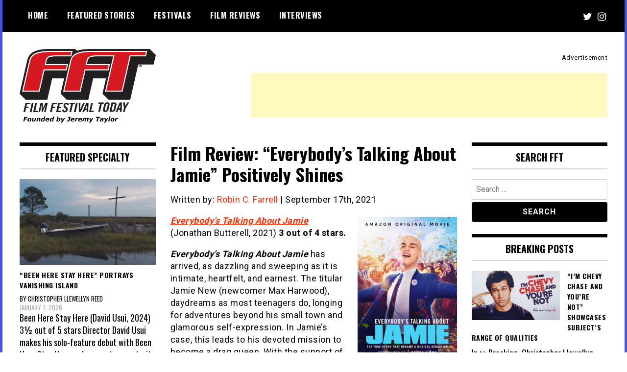

--- FILE ---
content_type: text/html; charset=UTF-8
request_url: https://filmfestivaltoday.com/film-reviews/film-review-everybodys-talking-about-jamie-positively-shines
body_size: 24262
content:
<!doctype html>
<html dir="ltr" lang="en" prefix="og: https://ogp.me/ns#">
<head>
	<meta charset="UTF-8">
	<meta name="viewport" content="width=device-width, initial-scale=1">
	<link rel="profile" href="http://gmpg.org/xfn/11">
	<title>Film Review: “Everybody’s Talking About Jamie” Positively Shines | Film Festival Today</title>

<!-- Recent Posts Widget With Thumbnails: inline CSS -->
<style type='text/css'>
.rpwwt-widget ul { list-style: outside none none; margin-left: 0; margin-right: 0; padding-left: 0; padding-right: 0; }
.rpwwt-widget ul li { overflow: hidden; margin: 0 0 1.5em; }
.rpwwt-widget ul li:last-child { margin: 0; }
.rpwwt-widget .screen-reader-text {border: 0; clip: rect(1px, 1px, 1px, 1px); -webkit-clip-path: inset(50%); clip-path: inset(50%); height: 1px; margin: -1px; overflow: hidden; padding: 0; position: absolute !important; width: 1px; word-wrap: normal !important; word-break: normal; }
.rpwwt-widget .screen-reader-text:focus {background-color: #f1f1f1; border-radius: 3px; box-shadow: 0 0 2px 2px rgba(0, 0, 0, 0.6); clip: auto !important; -webkit-clip-path: none; clip-path: none; color: #21759b; display: block; font-size: 0.875rem; font-weight: 700; height: auto; right: 5px; line-height: normal; padding: 15px 23px 14px; text-decoration: none; top: 5px; width: auto; z-index: 100000; }
.rpwwt-widget ul li img { display: inline; float: left; margin: .3em .75em .75em 0; }
#rpwwt-recent-posts-widget-with-thumbnails-2 img { max-width: 180px; width: 100%; height: auto; }
#rpwwt-recent-posts-widget-with-thumbnails-3 img { max-width: 150px; width: 100%; height: auto; }
#rpwwt-recent-posts-widget-with-thumbnails-5 img { max-width: 310px; width: 100%; height: auto; }
#rpwwt-recent-posts-widget-with-thumbnails-7 img { max-width: 130px; width: 100%; height: auto; }
</style>

		<!-- All in One SEO 4.9.3 - aioseo.com -->
	<meta name="description" content="Everybody’s Talking About Jamie (Jonathan Butterell, 2021) 3 out of 4 stars. Everybody’s Talking About Jamie has arrived, as dazzling and sweeping as it is intimate, heartfelt, and earnest. The titular Jamie New (newcomer Max Harwood), daydreams as most teenagers do, longing for adventures beyond his small town and glamorous self-expression. In Jamie’s case, this" />
	<meta name="robots" content="max-image-preview:large" />
	<meta name="author" content="Robin C. Farrell"/>
	<meta name="keywords" content="christopher ross,dan gillespie sells,drag queen,everybody’s talking about jamie,guy speranza,jonathan butterell,lgbtq,max harwood,musical,queer,richard e. grant,robin c. farrell,sarah lancashire,tom macrae,breaking,film reviews,spotlight" />
	<link rel="canonical" href="https://filmfestivaltoday.com/film-reviews/film-review-everybodys-talking-about-jamie-positively-shines" />
	<meta name="generator" content="All in One SEO (AIOSEO) 4.9.3" />
		<meta property="og:locale" content="en_US" />
		<meta property="og:site_name" content="Film Festival Today" />
		<meta property="og:type" content="article" />
		<meta property="og:title" content="Film Review: “Everybody’s Talking About Jamie” Positively Shines | Film Festival Today" />
		<meta property="og:description" content="Everybody’s Talking About Jamie (Jonathan Butterell, 2021) 3 out of 4 stars. Everybody’s Talking About Jamie has arrived, as dazzling and sweeping as it is intimate, heartfelt, and earnest. The titular Jamie New (newcomer Max Harwood), daydreams as most teenagers do, longing for adventures beyond his small town and glamorous self-expression. In Jamie’s case, this" />
		<meta property="og:url" content="https://filmfestivaltoday.com/film-reviews/film-review-everybodys-talking-about-jamie-positively-shines" />
		<meta property="og:image" content="https://filmfestivaltoday.com/wp-content/images/EVERYBODYS-TALKING-ABOUT-JAMIE-still_04.jpg" />
		<meta property="og:image:secure_url" content="https://filmfestivaltoday.com/wp-content/images/EVERYBODYS-TALKING-ABOUT-JAMIE-still_04.jpg" />
		<meta property="og:image:width" content="1500" />
		<meta property="og:image:height" content="1000" />
		<meta property="article:published_time" content="2021-09-17T14:23:51+00:00" />
		<meta property="article:modified_time" content="2021-09-17T14:23:51+00:00" />
		<meta name="twitter:card" content="summary_large_image" />
		<meta name="twitter:site" content="@filmfesttoday" />
		<meta name="twitter:title" content="Film Review: “Everybody’s Talking About Jamie” Positively Shines | Film Festival Today" />
		<meta name="twitter:description" content="Everybody’s Talking About Jamie (Jonathan Butterell, 2021) 3 out of 4 stars. Everybody’s Talking About Jamie has arrived, as dazzling and sweeping as it is intimate, heartfelt, and earnest. The titular Jamie New (newcomer Max Harwood), daydreams as most teenagers do, longing for adventures beyond his small town and glamorous self-expression. In Jamie’s case, this" />
		<meta name="twitter:creator" content="@filmfesttoday" />
		<meta name="twitter:image" content="https://filmfestivaltoday.com/wp-content/images/EVERYBODYS-TALKING-ABOUT-JAMIE-still_04.jpg" />
		<script type="application/ld+json" class="aioseo-schema">
			{"@context":"https:\/\/schema.org","@graph":[{"@type":"Article","@id":"https:\/\/filmfestivaltoday.com\/film-reviews\/film-review-everybodys-talking-about-jamie-positively-shines#article","name":"Film Review: \u201cEverybody\u2019s Talking About Jamie\u201d Positively Shines | Film Festival Today","headline":"Film Review: \u201cEverybody\u2019s Talking About Jamie\u201d Positively Shines","author":{"@id":"https:\/\/filmfestivaltoday.com\/author\/robinfarrell#author"},"publisher":{"@id":"https:\/\/filmfestivaltoday.com\/#organization"},"image":{"@type":"ImageObject","url":"https:\/\/filmfestivaltoday.com\/wp-content\/images\/EVERYBODYS-TALKING-ABOUT-JAMIE-still_04.jpg","width":1500,"height":1000,"caption":"Max Harwood stars in EVERYBODY'S TALKING ABOUT JAMIE"},"datePublished":"2021-09-17T10:23:51-04:00","dateModified":"2021-09-17T10:23:51-04:00","inLanguage":"en","mainEntityOfPage":{"@id":"https:\/\/filmfestivaltoday.com\/film-reviews\/film-review-everybodys-talking-about-jamie-positively-shines#webpage"},"isPartOf":{"@id":"https:\/\/filmfestivaltoday.com\/film-reviews\/film-review-everybodys-talking-about-jamie-positively-shines#webpage"},"articleSection":"Breaking, Film Reviews, Robin C. Farrell, Spotlight, Christopher Ross, Dan Gillespie Sells, drag queen, Everybody\u2019s Talking About Jamie, Guy Speranza, Jonathan Butterell, LGBTQ, Max Harwood, musical, queer, Richard E. Grant, Robin C. Farrell, Sarah Lancashire, Tom MacRae"},{"@type":"BreadcrumbList","@id":"https:\/\/filmfestivaltoday.com\/film-reviews\/film-review-everybodys-talking-about-jamie-positively-shines#breadcrumblist","itemListElement":[{"@type":"ListItem","@id":"https:\/\/filmfestivaltoday.com#listItem","position":1,"name":"Home","item":"https:\/\/filmfestivaltoday.com","nextItem":{"@type":"ListItem","@id":"https:\/\/filmfestivaltoday.com\/film-reviews#listItem","name":"Film Reviews"}},{"@type":"ListItem","@id":"https:\/\/filmfestivaltoday.com\/film-reviews#listItem","position":2,"name":"Film Reviews","item":"https:\/\/filmfestivaltoday.com\/film-reviews","nextItem":{"@type":"ListItem","@id":"https:\/\/filmfestivaltoday.com\/film-reviews\/film-review-everybodys-talking-about-jamie-positively-shines#listItem","name":"Film Review: \u201cEverybody\u2019s Talking About Jamie\u201d Positively Shines"},"previousItem":{"@type":"ListItem","@id":"https:\/\/filmfestivaltoday.com#listItem","name":"Home"}},{"@type":"ListItem","@id":"https:\/\/filmfestivaltoday.com\/film-reviews\/film-review-everybodys-talking-about-jamie-positively-shines#listItem","position":3,"name":"Film Review: \u201cEverybody\u2019s Talking About Jamie\u201d Positively Shines","previousItem":{"@type":"ListItem","@id":"https:\/\/filmfestivaltoday.com\/film-reviews#listItem","name":"Film Reviews"}}]},{"@type":"Organization","@id":"https:\/\/filmfestivaltoday.com\/#organization","name":"Film Festival Today","description":"Founded by Jeremy Taylor","url":"https:\/\/filmfestivaltoday.com\/","logo":{"@type":"ImageObject","url":"https:\/\/filmfestivaltoday.com\/wp-content\/images\/fft-logo-square-canvas-512x512v2.png","@id":"https:\/\/filmfestivaltoday.com\/film-reviews\/film-review-everybodys-talking-about-jamie-positively-shines\/#organizationLogo","width":512,"height":512,"caption":"Film Festival Today"},"image":{"@id":"https:\/\/filmfestivaltoday.com\/film-reviews\/film-review-everybodys-talking-about-jamie-positively-shines\/#organizationLogo"},"sameAs":["https:\/\/twitter.com\/filmfesttoday\/","https:\/\/www.instagram.com\/filmfestivaltoday\/"]},{"@type":"Person","@id":"https:\/\/filmfestivaltoday.com\/author\/robinfarrell#author","url":"https:\/\/filmfestivaltoday.com\/author\/robinfarrell","name":"Robin C. Farrell","image":{"@type":"ImageObject","@id":"https:\/\/filmfestivaltoday.com\/film-reviews\/film-review-everybodys-talking-about-jamie-positively-shines#authorImage","url":"https:\/\/secure.gravatar.com\/avatar\/261edc0ee60607b5736a31b918947882bd4e9ca895d4cd7b59abea8a1c241e08?s=96&d=blank&r=g","width":96,"height":96,"caption":"Robin C. Farrell"}},{"@type":"WebPage","@id":"https:\/\/filmfestivaltoday.com\/film-reviews\/film-review-everybodys-talking-about-jamie-positively-shines#webpage","url":"https:\/\/filmfestivaltoday.com\/film-reviews\/film-review-everybodys-talking-about-jamie-positively-shines","name":"Film Review: \u201cEverybody\u2019s Talking About Jamie\u201d Positively Shines | Film Festival Today","description":"Everybody\u2019s Talking About Jamie (Jonathan Butterell, 2021) 3 out of 4 stars. Everybody\u2019s Talking About Jamie has arrived, as dazzling and sweeping as it is intimate, heartfelt, and earnest. The titular Jamie New (newcomer Max Harwood), daydreams as most teenagers do, longing for adventures beyond his small town and glamorous self-expression. In Jamie\u2019s case, this","inLanguage":"en","isPartOf":{"@id":"https:\/\/filmfestivaltoday.com\/#website"},"breadcrumb":{"@id":"https:\/\/filmfestivaltoday.com\/film-reviews\/film-review-everybodys-talking-about-jamie-positively-shines#breadcrumblist"},"author":{"@id":"https:\/\/filmfestivaltoday.com\/author\/robinfarrell#author"},"creator":{"@id":"https:\/\/filmfestivaltoday.com\/author\/robinfarrell#author"},"image":{"@type":"ImageObject","url":"https:\/\/filmfestivaltoday.com\/wp-content\/images\/EVERYBODYS-TALKING-ABOUT-JAMIE-still_04.jpg","@id":"https:\/\/filmfestivaltoday.com\/film-reviews\/film-review-everybodys-talking-about-jamie-positively-shines\/#mainImage","width":1500,"height":1000,"caption":"Max Harwood stars in EVERYBODY'S TALKING ABOUT JAMIE"},"primaryImageOfPage":{"@id":"https:\/\/filmfestivaltoday.com\/film-reviews\/film-review-everybodys-talking-about-jamie-positively-shines#mainImage"},"datePublished":"2021-09-17T10:23:51-04:00","dateModified":"2021-09-17T10:23:51-04:00"},{"@type":"WebSite","@id":"https:\/\/filmfestivaltoday.com\/#website","url":"https:\/\/filmfestivaltoday.com\/","name":"Film Festival Today","description":"Founded by Jeremy Taylor","inLanguage":"en","publisher":{"@id":"https:\/\/filmfestivaltoday.com\/#organization"}}]}
		</script>
		<!-- All in One SEO -->

<link rel='dns-prefetch' href='//static.addtoany.com' />
<link rel='dns-prefetch' href='//www.googletagmanager.com' />
<link rel='dns-prefetch' href='//fonts.googleapis.com' />
<link rel='dns-prefetch' href='//pagead2.googlesyndication.com' />
<link rel="alternate" type="application/rss+xml" title="Film Festival Today &raquo; Feed" href="https://filmfestivaltoday.com/feed" />
<link rel="alternate" type="application/rss+xml" title="Film Festival Today &raquo; Comments Feed" href="https://filmfestivaltoday.com/comments/feed" />
<link rel="alternate" type="application/rss+xml" title="Film Festival Today &raquo; Film Review: “Everybody’s Talking About Jamie” Positively Shines Comments Feed" href="https://filmfestivaltoday.com/film-reviews/film-review-everybodys-talking-about-jamie-positively-shines/feed" />
<link rel="alternate" title="oEmbed (JSON)" type="application/json+oembed" href="https://filmfestivaltoday.com/wp-json/oembed/1.0/embed?url=https%3A%2F%2Ffilmfestivaltoday.com%2Ffilm-reviews%2Ffilm-review-everybodys-talking-about-jamie-positively-shines" />
<link rel="alternate" title="oEmbed (XML)" type="text/xml+oembed" href="https://filmfestivaltoday.com/wp-json/oembed/1.0/embed?url=https%3A%2F%2Ffilmfestivaltoday.com%2Ffilm-reviews%2Ffilm-review-everybodys-talking-about-jamie-positively-shines&#038;format=xml" />
		<!-- This site uses the Google Analytics by ExactMetrics plugin v8.11.1 - Using Analytics tracking - https://www.exactmetrics.com/ -->
							<script src="//www.googletagmanager.com/gtag/js?id=G-8HQDNL3T6S"  data-cfasync="false" data-wpfc-render="false" type="text/javascript" async></script>
			<script data-cfasync="false" data-wpfc-render="false" type="text/javascript">
				var em_version = '8.11.1';
				var em_track_user = true;
				var em_no_track_reason = '';
								var ExactMetricsDefaultLocations = {"page_location":"https:\/\/filmfestivaltoday.com\/film-reviews\/film-review-everybodys-talking-about-jamie-positively-shines\/"};
								if ( typeof ExactMetricsPrivacyGuardFilter === 'function' ) {
					var ExactMetricsLocations = (typeof ExactMetricsExcludeQuery === 'object') ? ExactMetricsPrivacyGuardFilter( ExactMetricsExcludeQuery ) : ExactMetricsPrivacyGuardFilter( ExactMetricsDefaultLocations );
				} else {
					var ExactMetricsLocations = (typeof ExactMetricsExcludeQuery === 'object') ? ExactMetricsExcludeQuery : ExactMetricsDefaultLocations;
				}

								var disableStrs = [
										'ga-disable-G-8HQDNL3T6S',
									];

				/* Function to detect opted out users */
				function __gtagTrackerIsOptedOut() {
					for (var index = 0; index < disableStrs.length; index++) {
						if (document.cookie.indexOf(disableStrs[index] + '=true') > -1) {
							return true;
						}
					}

					return false;
				}

				/* Disable tracking if the opt-out cookie exists. */
				if (__gtagTrackerIsOptedOut()) {
					for (var index = 0; index < disableStrs.length; index++) {
						window[disableStrs[index]] = true;
					}
				}

				/* Opt-out function */
				function __gtagTrackerOptout() {
					for (var index = 0; index < disableStrs.length; index++) {
						document.cookie = disableStrs[index] + '=true; expires=Thu, 31 Dec 2099 23:59:59 UTC; path=/';
						window[disableStrs[index]] = true;
					}
				}

				if ('undefined' === typeof gaOptout) {
					function gaOptout() {
						__gtagTrackerOptout();
					}
				}
								window.dataLayer = window.dataLayer || [];

				window.ExactMetricsDualTracker = {
					helpers: {},
					trackers: {},
				};
				if (em_track_user) {
					function __gtagDataLayer() {
						dataLayer.push(arguments);
					}

					function __gtagTracker(type, name, parameters) {
						if (!parameters) {
							parameters = {};
						}

						if (parameters.send_to) {
							__gtagDataLayer.apply(null, arguments);
							return;
						}

						if (type === 'event') {
														parameters.send_to = exactmetrics_frontend.v4_id;
							var hookName = name;
							if (typeof parameters['event_category'] !== 'undefined') {
								hookName = parameters['event_category'] + ':' + name;
							}

							if (typeof ExactMetricsDualTracker.trackers[hookName] !== 'undefined') {
								ExactMetricsDualTracker.trackers[hookName](parameters);
							} else {
								__gtagDataLayer('event', name, parameters);
							}
							
						} else {
							__gtagDataLayer.apply(null, arguments);
						}
					}

					__gtagTracker('js', new Date());
					__gtagTracker('set', {
						'developer_id.dNDMyYj': true,
											});
					if ( ExactMetricsLocations.page_location ) {
						__gtagTracker('set', ExactMetricsLocations);
					}
										__gtagTracker('config', 'G-8HQDNL3T6S', {"forceSSL":"true","link_attribution":"true"} );
										window.gtag = __gtagTracker;										(function () {
						/* https://developers.google.com/analytics/devguides/collection/analyticsjs/ */
						/* ga and __gaTracker compatibility shim. */
						var noopfn = function () {
							return null;
						};
						var newtracker = function () {
							return new Tracker();
						};
						var Tracker = function () {
							return null;
						};
						var p = Tracker.prototype;
						p.get = noopfn;
						p.set = noopfn;
						p.send = function () {
							var args = Array.prototype.slice.call(arguments);
							args.unshift('send');
							__gaTracker.apply(null, args);
						};
						var __gaTracker = function () {
							var len = arguments.length;
							if (len === 0) {
								return;
							}
							var f = arguments[len - 1];
							if (typeof f !== 'object' || f === null || typeof f.hitCallback !== 'function') {
								if ('send' === arguments[0]) {
									var hitConverted, hitObject = false, action;
									if ('event' === arguments[1]) {
										if ('undefined' !== typeof arguments[3]) {
											hitObject = {
												'eventAction': arguments[3],
												'eventCategory': arguments[2],
												'eventLabel': arguments[4],
												'value': arguments[5] ? arguments[5] : 1,
											}
										}
									}
									if ('pageview' === arguments[1]) {
										if ('undefined' !== typeof arguments[2]) {
											hitObject = {
												'eventAction': 'page_view',
												'page_path': arguments[2],
											}
										}
									}
									if (typeof arguments[2] === 'object') {
										hitObject = arguments[2];
									}
									if (typeof arguments[5] === 'object') {
										Object.assign(hitObject, arguments[5]);
									}
									if ('undefined' !== typeof arguments[1].hitType) {
										hitObject = arguments[1];
										if ('pageview' === hitObject.hitType) {
											hitObject.eventAction = 'page_view';
										}
									}
									if (hitObject) {
										action = 'timing' === arguments[1].hitType ? 'timing_complete' : hitObject.eventAction;
										hitConverted = mapArgs(hitObject);
										__gtagTracker('event', action, hitConverted);
									}
								}
								return;
							}

							function mapArgs(args) {
								var arg, hit = {};
								var gaMap = {
									'eventCategory': 'event_category',
									'eventAction': 'event_action',
									'eventLabel': 'event_label',
									'eventValue': 'event_value',
									'nonInteraction': 'non_interaction',
									'timingCategory': 'event_category',
									'timingVar': 'name',
									'timingValue': 'value',
									'timingLabel': 'event_label',
									'page': 'page_path',
									'location': 'page_location',
									'title': 'page_title',
									'referrer' : 'page_referrer',
								};
								for (arg in args) {
																		if (!(!args.hasOwnProperty(arg) || !gaMap.hasOwnProperty(arg))) {
										hit[gaMap[arg]] = args[arg];
									} else {
										hit[arg] = args[arg];
									}
								}
								return hit;
							}

							try {
								f.hitCallback();
							} catch (ex) {
							}
						};
						__gaTracker.create = newtracker;
						__gaTracker.getByName = newtracker;
						__gaTracker.getAll = function () {
							return [];
						};
						__gaTracker.remove = noopfn;
						__gaTracker.loaded = true;
						window['__gaTracker'] = __gaTracker;
					})();
									} else {
										console.log("");
					(function () {
						function __gtagTracker() {
							return null;
						}

						window['__gtagTracker'] = __gtagTracker;
						window['gtag'] = __gtagTracker;
					})();
									}
			</script>
							<!-- / Google Analytics by ExactMetrics -->
		<style id='wp-img-auto-sizes-contain-inline-css' type='text/css'>
img:is([sizes=auto i],[sizes^="auto," i]){contain-intrinsic-size:3000px 1500px}
/*# sourceURL=wp-img-auto-sizes-contain-inline-css */
</style>
<style id='wp-emoji-styles-inline-css' type='text/css'>

	img.wp-smiley, img.emoji {
		display: inline !important;
		border: none !important;
		box-shadow: none !important;
		height: 1em !important;
		width: 1em !important;
		margin: 0 0.07em !important;
		vertical-align: -0.1em !important;
		background: none !important;
		padding: 0 !important;
	}
/*# sourceURL=wp-emoji-styles-inline-css */
</style>
<style id='wp-block-library-inline-css' type='text/css'>
:root{--wp-block-synced-color:#7a00df;--wp-block-synced-color--rgb:122,0,223;--wp-bound-block-color:var(--wp-block-synced-color);--wp-editor-canvas-background:#ddd;--wp-admin-theme-color:#007cba;--wp-admin-theme-color--rgb:0,124,186;--wp-admin-theme-color-darker-10:#006ba1;--wp-admin-theme-color-darker-10--rgb:0,107,160.5;--wp-admin-theme-color-darker-20:#005a87;--wp-admin-theme-color-darker-20--rgb:0,90,135;--wp-admin-border-width-focus:2px}@media (min-resolution:192dpi){:root{--wp-admin-border-width-focus:1.5px}}.wp-element-button{cursor:pointer}:root .has-very-light-gray-background-color{background-color:#eee}:root .has-very-dark-gray-background-color{background-color:#313131}:root .has-very-light-gray-color{color:#eee}:root .has-very-dark-gray-color{color:#313131}:root .has-vivid-green-cyan-to-vivid-cyan-blue-gradient-background{background:linear-gradient(135deg,#00d084,#0693e3)}:root .has-purple-crush-gradient-background{background:linear-gradient(135deg,#34e2e4,#4721fb 50%,#ab1dfe)}:root .has-hazy-dawn-gradient-background{background:linear-gradient(135deg,#faaca8,#dad0ec)}:root .has-subdued-olive-gradient-background{background:linear-gradient(135deg,#fafae1,#67a671)}:root .has-atomic-cream-gradient-background{background:linear-gradient(135deg,#fdd79a,#004a59)}:root .has-nightshade-gradient-background{background:linear-gradient(135deg,#330968,#31cdcf)}:root .has-midnight-gradient-background{background:linear-gradient(135deg,#020381,#2874fc)}:root{--wp--preset--font-size--normal:16px;--wp--preset--font-size--huge:42px}.has-regular-font-size{font-size:1em}.has-larger-font-size{font-size:2.625em}.has-normal-font-size{font-size:var(--wp--preset--font-size--normal)}.has-huge-font-size{font-size:var(--wp--preset--font-size--huge)}.has-text-align-center{text-align:center}.has-text-align-left{text-align:left}.has-text-align-right{text-align:right}.has-fit-text{white-space:nowrap!important}#end-resizable-editor-section{display:none}.aligncenter{clear:both}.items-justified-left{justify-content:flex-start}.items-justified-center{justify-content:center}.items-justified-right{justify-content:flex-end}.items-justified-space-between{justify-content:space-between}.screen-reader-text{border:0;clip-path:inset(50%);height:1px;margin:-1px;overflow:hidden;padding:0;position:absolute;width:1px;word-wrap:normal!important}.screen-reader-text:focus{background-color:#ddd;clip-path:none;color:#444;display:block;font-size:1em;height:auto;left:5px;line-height:normal;padding:15px 23px 14px;text-decoration:none;top:5px;width:auto;z-index:100000}html :where(.has-border-color){border-style:solid}html :where([style*=border-top-color]){border-top-style:solid}html :where([style*=border-right-color]){border-right-style:solid}html :where([style*=border-bottom-color]){border-bottom-style:solid}html :where([style*=border-left-color]){border-left-style:solid}html :where([style*=border-width]){border-style:solid}html :where([style*=border-top-width]){border-top-style:solid}html :where([style*=border-right-width]){border-right-style:solid}html :where([style*=border-bottom-width]){border-bottom-style:solid}html :where([style*=border-left-width]){border-left-style:solid}html :where(img[class*=wp-image-]){height:auto;max-width:100%}:where(figure){margin:0 0 1em}html :where(.is-position-sticky){--wp-admin--admin-bar--position-offset:var(--wp-admin--admin-bar--height,0px)}@media screen and (max-width:600px){html :where(.is-position-sticky){--wp-admin--admin-bar--position-offset:0px}}

/*# sourceURL=wp-block-library-inline-css */
</style><style id='wp-block-paragraph-inline-css' type='text/css'>
.is-small-text{font-size:.875em}.is-regular-text{font-size:1em}.is-large-text{font-size:2.25em}.is-larger-text{font-size:3em}.has-drop-cap:not(:focus):first-letter{float:left;font-size:8.4em;font-style:normal;font-weight:100;line-height:.68;margin:.05em .1em 0 0;text-transform:uppercase}body.rtl .has-drop-cap:not(:focus):first-letter{float:none;margin-left:.1em}p.has-drop-cap.has-background{overflow:hidden}:root :where(p.has-background){padding:1.25em 2.375em}:where(p.has-text-color:not(.has-link-color)) a{color:inherit}p.has-text-align-left[style*="writing-mode:vertical-lr"],p.has-text-align-right[style*="writing-mode:vertical-rl"]{rotate:180deg}
/*# sourceURL=https://filmfestivaltoday.com/wp-includes/blocks/paragraph/style.min.css */
</style>
<style id='global-styles-inline-css' type='text/css'>
:root{--wp--preset--aspect-ratio--square: 1;--wp--preset--aspect-ratio--4-3: 4/3;--wp--preset--aspect-ratio--3-4: 3/4;--wp--preset--aspect-ratio--3-2: 3/2;--wp--preset--aspect-ratio--2-3: 2/3;--wp--preset--aspect-ratio--16-9: 16/9;--wp--preset--aspect-ratio--9-16: 9/16;--wp--preset--color--black: #000000;--wp--preset--color--cyan-bluish-gray: #abb8c3;--wp--preset--color--white: #ffffff;--wp--preset--color--pale-pink: #f78da7;--wp--preset--color--vivid-red: #cf2e2e;--wp--preset--color--luminous-vivid-orange: #ff6900;--wp--preset--color--luminous-vivid-amber: #fcb900;--wp--preset--color--light-green-cyan: #7bdcb5;--wp--preset--color--vivid-green-cyan: #00d084;--wp--preset--color--pale-cyan-blue: #8ed1fc;--wp--preset--color--vivid-cyan-blue: #0693e3;--wp--preset--color--vivid-purple: #9b51e0;--wp--preset--gradient--vivid-cyan-blue-to-vivid-purple: linear-gradient(135deg,rgb(6,147,227) 0%,rgb(155,81,224) 100%);--wp--preset--gradient--light-green-cyan-to-vivid-green-cyan: linear-gradient(135deg,rgb(122,220,180) 0%,rgb(0,208,130) 100%);--wp--preset--gradient--luminous-vivid-amber-to-luminous-vivid-orange: linear-gradient(135deg,rgb(252,185,0) 0%,rgb(255,105,0) 100%);--wp--preset--gradient--luminous-vivid-orange-to-vivid-red: linear-gradient(135deg,rgb(255,105,0) 0%,rgb(207,46,46) 100%);--wp--preset--gradient--very-light-gray-to-cyan-bluish-gray: linear-gradient(135deg,rgb(238,238,238) 0%,rgb(169,184,195) 100%);--wp--preset--gradient--cool-to-warm-spectrum: linear-gradient(135deg,rgb(74,234,220) 0%,rgb(151,120,209) 20%,rgb(207,42,186) 40%,rgb(238,44,130) 60%,rgb(251,105,98) 80%,rgb(254,248,76) 100%);--wp--preset--gradient--blush-light-purple: linear-gradient(135deg,rgb(255,206,236) 0%,rgb(152,150,240) 100%);--wp--preset--gradient--blush-bordeaux: linear-gradient(135deg,rgb(254,205,165) 0%,rgb(254,45,45) 50%,rgb(107,0,62) 100%);--wp--preset--gradient--luminous-dusk: linear-gradient(135deg,rgb(255,203,112) 0%,rgb(199,81,192) 50%,rgb(65,88,208) 100%);--wp--preset--gradient--pale-ocean: linear-gradient(135deg,rgb(255,245,203) 0%,rgb(182,227,212) 50%,rgb(51,167,181) 100%);--wp--preset--gradient--electric-grass: linear-gradient(135deg,rgb(202,248,128) 0%,rgb(113,206,126) 100%);--wp--preset--gradient--midnight: linear-gradient(135deg,rgb(2,3,129) 0%,rgb(40,116,252) 100%);--wp--preset--font-size--small: 13px;--wp--preset--font-size--medium: 20px;--wp--preset--font-size--large: 36px;--wp--preset--font-size--x-large: 42px;--wp--preset--spacing--20: 0.44rem;--wp--preset--spacing--30: 0.67rem;--wp--preset--spacing--40: 1rem;--wp--preset--spacing--50: 1.5rem;--wp--preset--spacing--60: 2.25rem;--wp--preset--spacing--70: 3.38rem;--wp--preset--spacing--80: 5.06rem;--wp--preset--shadow--natural: 6px 6px 9px rgba(0, 0, 0, 0.2);--wp--preset--shadow--deep: 12px 12px 50px rgba(0, 0, 0, 0.4);--wp--preset--shadow--sharp: 6px 6px 0px rgba(0, 0, 0, 0.2);--wp--preset--shadow--outlined: 6px 6px 0px -3px rgb(255, 255, 255), 6px 6px rgb(0, 0, 0);--wp--preset--shadow--crisp: 6px 6px 0px rgb(0, 0, 0);}:where(.is-layout-flex){gap: 0.5em;}:where(.is-layout-grid){gap: 0.5em;}body .is-layout-flex{display: flex;}.is-layout-flex{flex-wrap: wrap;align-items: center;}.is-layout-flex > :is(*, div){margin: 0;}body .is-layout-grid{display: grid;}.is-layout-grid > :is(*, div){margin: 0;}:where(.wp-block-columns.is-layout-flex){gap: 2em;}:where(.wp-block-columns.is-layout-grid){gap: 2em;}:where(.wp-block-post-template.is-layout-flex){gap: 1.25em;}:where(.wp-block-post-template.is-layout-grid){gap: 1.25em;}.has-black-color{color: var(--wp--preset--color--black) !important;}.has-cyan-bluish-gray-color{color: var(--wp--preset--color--cyan-bluish-gray) !important;}.has-white-color{color: var(--wp--preset--color--white) !important;}.has-pale-pink-color{color: var(--wp--preset--color--pale-pink) !important;}.has-vivid-red-color{color: var(--wp--preset--color--vivid-red) !important;}.has-luminous-vivid-orange-color{color: var(--wp--preset--color--luminous-vivid-orange) !important;}.has-luminous-vivid-amber-color{color: var(--wp--preset--color--luminous-vivid-amber) !important;}.has-light-green-cyan-color{color: var(--wp--preset--color--light-green-cyan) !important;}.has-vivid-green-cyan-color{color: var(--wp--preset--color--vivid-green-cyan) !important;}.has-pale-cyan-blue-color{color: var(--wp--preset--color--pale-cyan-blue) !important;}.has-vivid-cyan-blue-color{color: var(--wp--preset--color--vivid-cyan-blue) !important;}.has-vivid-purple-color{color: var(--wp--preset--color--vivid-purple) !important;}.has-black-background-color{background-color: var(--wp--preset--color--black) !important;}.has-cyan-bluish-gray-background-color{background-color: var(--wp--preset--color--cyan-bluish-gray) !important;}.has-white-background-color{background-color: var(--wp--preset--color--white) !important;}.has-pale-pink-background-color{background-color: var(--wp--preset--color--pale-pink) !important;}.has-vivid-red-background-color{background-color: var(--wp--preset--color--vivid-red) !important;}.has-luminous-vivid-orange-background-color{background-color: var(--wp--preset--color--luminous-vivid-orange) !important;}.has-luminous-vivid-amber-background-color{background-color: var(--wp--preset--color--luminous-vivid-amber) !important;}.has-light-green-cyan-background-color{background-color: var(--wp--preset--color--light-green-cyan) !important;}.has-vivid-green-cyan-background-color{background-color: var(--wp--preset--color--vivid-green-cyan) !important;}.has-pale-cyan-blue-background-color{background-color: var(--wp--preset--color--pale-cyan-blue) !important;}.has-vivid-cyan-blue-background-color{background-color: var(--wp--preset--color--vivid-cyan-blue) !important;}.has-vivid-purple-background-color{background-color: var(--wp--preset--color--vivid-purple) !important;}.has-black-border-color{border-color: var(--wp--preset--color--black) !important;}.has-cyan-bluish-gray-border-color{border-color: var(--wp--preset--color--cyan-bluish-gray) !important;}.has-white-border-color{border-color: var(--wp--preset--color--white) !important;}.has-pale-pink-border-color{border-color: var(--wp--preset--color--pale-pink) !important;}.has-vivid-red-border-color{border-color: var(--wp--preset--color--vivid-red) !important;}.has-luminous-vivid-orange-border-color{border-color: var(--wp--preset--color--luminous-vivid-orange) !important;}.has-luminous-vivid-amber-border-color{border-color: var(--wp--preset--color--luminous-vivid-amber) !important;}.has-light-green-cyan-border-color{border-color: var(--wp--preset--color--light-green-cyan) !important;}.has-vivid-green-cyan-border-color{border-color: var(--wp--preset--color--vivid-green-cyan) !important;}.has-pale-cyan-blue-border-color{border-color: var(--wp--preset--color--pale-cyan-blue) !important;}.has-vivid-cyan-blue-border-color{border-color: var(--wp--preset--color--vivid-cyan-blue) !important;}.has-vivid-purple-border-color{border-color: var(--wp--preset--color--vivid-purple) !important;}.has-vivid-cyan-blue-to-vivid-purple-gradient-background{background: var(--wp--preset--gradient--vivid-cyan-blue-to-vivid-purple) !important;}.has-light-green-cyan-to-vivid-green-cyan-gradient-background{background: var(--wp--preset--gradient--light-green-cyan-to-vivid-green-cyan) !important;}.has-luminous-vivid-amber-to-luminous-vivid-orange-gradient-background{background: var(--wp--preset--gradient--luminous-vivid-amber-to-luminous-vivid-orange) !important;}.has-luminous-vivid-orange-to-vivid-red-gradient-background{background: var(--wp--preset--gradient--luminous-vivid-orange-to-vivid-red) !important;}.has-very-light-gray-to-cyan-bluish-gray-gradient-background{background: var(--wp--preset--gradient--very-light-gray-to-cyan-bluish-gray) !important;}.has-cool-to-warm-spectrum-gradient-background{background: var(--wp--preset--gradient--cool-to-warm-spectrum) !important;}.has-blush-light-purple-gradient-background{background: var(--wp--preset--gradient--blush-light-purple) !important;}.has-blush-bordeaux-gradient-background{background: var(--wp--preset--gradient--blush-bordeaux) !important;}.has-luminous-dusk-gradient-background{background: var(--wp--preset--gradient--luminous-dusk) !important;}.has-pale-ocean-gradient-background{background: var(--wp--preset--gradient--pale-ocean) !important;}.has-electric-grass-gradient-background{background: var(--wp--preset--gradient--electric-grass) !important;}.has-midnight-gradient-background{background: var(--wp--preset--gradient--midnight) !important;}.has-small-font-size{font-size: var(--wp--preset--font-size--small) !important;}.has-medium-font-size{font-size: var(--wp--preset--font-size--medium) !important;}.has-large-font-size{font-size: var(--wp--preset--font-size--large) !important;}.has-x-large-font-size{font-size: var(--wp--preset--font-size--x-large) !important;}
/*# sourceURL=global-styles-inline-css */
</style>

<style id='classic-theme-styles-inline-css' type='text/css'>
/*! This file is auto-generated */
.wp-block-button__link{color:#fff;background-color:#32373c;border-radius:9999px;box-shadow:none;text-decoration:none;padding:calc(.667em + 2px) calc(1.333em + 2px);font-size:1.125em}.wp-block-file__button{background:#32373c;color:#fff;text-decoration:none}
/*# sourceURL=/wp-includes/css/classic-themes.min.css */
</style>
<link crossorigin="anonymous" rel='stylesheet' id='madd-magazine-theme-google-font-open-css' href='//fonts.googleapis.com/css?family=Oswald:400,700|Roboto:400,700' type='text/css' media='all' />
<link rel='stylesheet' id='font-awesome-css' href='https://filmfestivaltoday.com/wp-content/themes/madd-magazine/js/lib/font-awesome/css/font-awesome.min.css?ver=4.7.0' type='text/css' media='all' />
<link rel='stylesheet' id='swiper-css' href='https://filmfestivaltoday.com/wp-content/themes/madd-magazine/js/lib/swiper/css/swiper.min.css?ver=4.1.0' type='text/css' media='all' />
<link rel='stylesheet' id='madd-magazine-style-css' href='https://filmfestivaltoday.com/wp-content/themes/madd-magazine/style.css?ver=6.9' type='text/css' media='all' />
<link rel='stylesheet' id='addtoany-css' href='https://filmfestivaltoday.com/wp-content/plugins/add-to-any/addtoany.min.css?ver=1.16' type='text/css' media='all' />
<script type="text/javascript" src="https://filmfestivaltoday.com/wp-content/plugins/google-analytics-dashboard-for-wp/assets/js/frontend-gtag.min.js?ver=8.11.1" id="exactmetrics-frontend-script-js" async="async" data-wp-strategy="async"></script>
<script data-cfasync="false" data-wpfc-render="false" type="text/javascript" id='exactmetrics-frontend-script-js-extra'>/* <![CDATA[ */
var exactmetrics_frontend = {"js_events_tracking":"true","download_extensions":"doc,pdf,ppt,zip,xls,docx,pptx,xlsx","inbound_paths":"[{\"path\":\"\\\/go\\\/\",\"label\":\"affiliate\"},{\"path\":\"\\\/recommend\\\/\",\"label\":\"affiliate\"}]","home_url":"https:\/\/filmfestivaltoday.com","hash_tracking":"false","v4_id":"G-8HQDNL3T6S"};/* ]]> */
</script>
<script type="text/javascript" id="addtoany-core-js-before">
/* <![CDATA[ */
window.a2a_config=window.a2a_config||{};a2a_config.callbacks=[];a2a_config.overlays=[];a2a_config.templates={};

//# sourceURL=addtoany-core-js-before
/* ]]> */
</script>
<script type="text/javascript" defer src="https://static.addtoany.com/menu/page.js" id="addtoany-core-js"></script>
<script type="text/javascript" src="https://filmfestivaltoday.com/wp-includes/js/jquery/jquery.min.js?ver=3.7.1" id="jquery-core-js"></script>
<script type="text/javascript" src="https://filmfestivaltoday.com/wp-includes/js/jquery/jquery-migrate.min.js?ver=3.4.1" id="jquery-migrate-js"></script>
<script type="text/javascript" defer src="https://filmfestivaltoday.com/wp-content/plugins/add-to-any/addtoany.min.js?ver=1.1" id="addtoany-jquery-js"></script>
<script type="text/javascript" id="fullworks-anti-spam-front-logged-out-js-extra">
/* <![CDATA[ */
var FullworksAntiSpamFELO = {"form_selectors":"#commentform, #comments-form,.comment-form, .wpd_comm_form","ajax_url":"https://filmfestivaltoday.com/wp-admin/admin-ajax.php"};
//# sourceURL=fullworks-anti-spam-front-logged-out-js-extra
/* ]]> */
</script>
<script type="text/javascript" src="https://filmfestivaltoday.com/wp-content/plugins/fullworks-anti-spam/frontend/js/frontend.js?ver=2.6.1.929" id="fullworks-anti-spam-front-logged-out-js"></script>
<script type="text/javascript" src="https://filmfestivaltoday.com/wp-content/themes/madd-magazine/js/lib/swiper/js/swiper.js?ver=4.1.0" id="swiper-js"></script>
<script type="text/javascript" src="https://filmfestivaltoday.com/wp-content/themes/madd-magazine/js/scripts.js?ver=1.0.0" id="madd-magazine-theme-script-js"></script>

<!-- Google tag (gtag.js) snippet added by Site Kit -->
<!-- Google Analytics snippet added by Site Kit -->
<script type="text/javascript" src="https://www.googletagmanager.com/gtag/js?id=GT-TWRLD5B" id="google_gtagjs-js" async></script>
<script type="text/javascript" id="google_gtagjs-js-after">
/* <![CDATA[ */
window.dataLayer = window.dataLayer || [];function gtag(){dataLayer.push(arguments);}
gtag("set","linker",{"domains":["filmfestivaltoday.com"]});
gtag("js", new Date());
gtag("set", "developer_id.dZTNiMT", true);
gtag("config", "GT-TWRLD5B");
//# sourceURL=google_gtagjs-js-after
/* ]]> */
</script>
<link rel="https://api.w.org/" href="https://filmfestivaltoday.com/wp-json/" /><link rel="alternate" title="JSON" type="application/json" href="https://filmfestivaltoday.com/wp-json/wp/v2/posts/38927" /><link rel="EditURI" type="application/rsd+xml" title="RSD" href="https://filmfestivaltoday.com/xmlrpc.php?rsd" />
<meta name="generator" content="WordPress 6.9" />
<link rel='shortlink' href='https://bit.ly/3ClC0Ol' />
	<link rel="preconnect" href="https://fonts.googleapis.com">
	<link rel="preconnect" href="https://fonts.gstatic.com">
	<meta name="generator" content="Site Kit by Google 1.170.0" /><script data-ad-client="ca-pub-2957677230524761" async src="https://pagead2.googlesyndication.com/pagead/js/adsbygoogle.js"></script><style>
.categories-wrap a,header .site-navigation .current-menu-item > a,header .site-navigation a:hover{background: #c11b1b;}
.video-label{color: #c11b1b;}
</style>


<!-- Google AdSense meta tags added by Site Kit -->
<meta name="google-adsense-platform-account" content="ca-host-pub-2644536267352236">
<meta name="google-adsense-platform-domain" content="sitekit.withgoogle.com">
<!-- End Google AdSense meta tags added by Site Kit -->
		<style type="text/css">
					.site-title,
			.site-description {
				position: absolute;
				clip: rect(1px, 1px, 1px, 1px);
			}
				</style>
		<style type="text/css" id="custom-background-css">
body.custom-background { background-image: url("https://filmfestivaltoday.com/wp-content/images/2024-1.jpg"); background-position: center bottom; background-size: cover; background-repeat: no-repeat; background-attachment: fixed; }
</style>
	<link rel="amphtml" href="https://filmfestivaltoday.com/film-reviews/film-review-everybodys-talking-about-jamie-positively-shines/amp">
<!-- Google AdSense snippet added by Site Kit -->
<script type="text/javascript" async="async" src="https://pagead2.googlesyndication.com/pagead/js/adsbygoogle.js?client=ca-pub-2957677230524761&amp;host=ca-host-pub-2644536267352236" crossorigin="anonymous"></script>

<!-- End Google AdSense snippet added by Site Kit -->
<link rel="icon" href="https://filmfestivaltoday.com/wp-content/images/cropped-fft-logo-square-canvas-512x512v2-32x32.png" sizes="32x32" />
<link rel="icon" href="https://filmfestivaltoday.com/wp-content/images/cropped-fft-logo-square-canvas-512x512v2-192x192.png" sizes="192x192" />
<link rel="apple-touch-icon" href="https://filmfestivaltoday.com/wp-content/images/cropped-fft-logo-square-canvas-512x512v2-180x180.png" />
<meta name="msapplication-TileImage" content="https://filmfestivaltoday.com/wp-content/images/cropped-fft-logo-square-canvas-512x512v2-270x270.png" />
		<style type="text/css" id="wp-custom-css">
			.footer-widget {
	width: 50%;}

.sidebar-wrap .rpwwt-widget ul li img {
	margin: 0 15px 10px 0;
	height: auto !important; 
	width: 310px !important;
	/*  width: 80px !important; */
}		</style>
			<style id="egf-frontend-styles" type="text/css">
		p {} h1 {} h2 {} h3 {} h4 {} h5 {} h6 {} 	</style>
	<link rel='stylesheet' id='author-bio-box-styles-css' href='https://filmfestivaltoday.com/wp-content/plugins/author-bio-box/assets/css/author-bio-box.css?ver=3.4.1' type='text/css' media='all' />
</head>

<body class="wp-singular post-template-default single single-post postid-38927 single-format-standard custom-background wp-custom-logo wp-theme-madd-magazine">
	<div id="page" class="site-wrapper">
	<a class="skip-link screen-reader-text" href="#content">Skip to content</a>
	<header id="masthead" class="header">
		<div class="header-inner">
			<div class="container">
				<nav class="site-navigation">
					<div class="menu-home-container"><ul id="primary-menu" class="menu"><li id="menu-item-16586" class="menu-item menu-item-type-custom menu-item-object-custom menu-item-16586"><a href="/">Home</a></li>
<li id="menu-item-16589" class="menu-item menu-item-type-taxonomy menu-item-object-category menu-item-16589"><a href="https://filmfestivaltoday.com/featured">Featured Stories</a></li>
<li id="menu-item-9086" class="menu-item menu-item-type-post_type menu-item-object-page menu-item-9086"><a href="https://filmfestivaltoday.com/festivals">Festivals</a></li>
<li id="menu-item-9790" class="menu-item menu-item-type-taxonomy menu-item-object-category current-post-ancestor current-menu-parent current-post-parent menu-item-has-children menu-item-9790"><a href="https://filmfestivaltoday.com/film-reviews">Film Reviews</a>
<ul class="sub-menu">
	<li id="menu-item-9789" class="menu-item menu-item-type-taxonomy menu-item-object-category current-post-ancestor current-menu-parent current-post-parent menu-item-9789"><a href="https://filmfestivaltoday.com/breaking">Mainstream Releases</a></li>
	<li id="menu-item-9791" class="menu-item menu-item-type-taxonomy menu-item-object-category menu-item-9791"><a href="https://filmfestivaltoday.com/specialty-releases">Specialty Releases</a></li>
	<li id="menu-item-14672" class="menu-item menu-item-type-taxonomy menu-item-object-category menu-item-14672"><a href="https://filmfestivaltoday.com/featured-specialty">Featured Specialty</a></li>
</ul>
</li>
<li id="menu-item-9088" class="menu-item menu-item-type-post_type menu-item-object-page menu-item-9088"><a href="https://filmfestivaltoday.com/interviews">Interviews</a></li>
</ul></div>				</nav>
				<div class="social-wrap">
												<a href="https://twitter.com/filmfesttoday" target="_blank">
								<i class="fa fa-twitter" aria-hidden="true"></i>
							</a>
															
												<a href="https://instagram.com/filmfestivaltoday" target="_blank">
								<i class="fa fa-instagram" aria-hidden="true"></i>
							</a>
																													</div>
				<a id="touch-menu" class="mobile-menu" href="#"><span></span></a>
			</div>
		</div>
	</header>
	<div class="main-page">
		<div class="top-ads-wrap">
			<div class="container">
				<div class="row">
					<div class="col-md-9 col-md-push-3">
						<div class="top-ads-block">
							<div id="block-3" class="widget_block widget_text top-ads-widget">
<p class="has-text-align-right"><sub>Advertisement</sub></p>
<p class="has-text-align-right"><sub>&nbsp;</sub></p>
</div><div id="custom_html-10" class="widget_text widget_custom_html top-ads-widget"><div class="textwidget custom-html-widget"><script async src="https://pagead2.googlesyndication.com/pagead/js/adsbygoogle.js?client=ca-pub-2957677230524761"
     crossorigin="anonymous"></script>
<!-- FFT-2020-TopBanner -->
<ins class="adsbygoogle"
     style="display:inline-block;width:728px;height:90px"
     data-ad-client="ca-pub-2957677230524761"
     data-ad-slot="5002047418"></ins>
<script>
     (adsbygoogle = window.adsbygoogle || []).push({});
</script></div></div>						</div>
					</div>
					<div class="col-md-3 col-md-pull-9">
						<div class="site-branding header-site-branding">
							<div class="logo-wrap">
								<a href="https://filmfestivaltoday.com/" class="custom-logo-link" rel="home"><img width="1065" height="580" src="https://filmfestivaltoday.com/wp-content/images/fft-logo2004-with-JT.png" class="custom-logo" alt="Film Festival Today" decoding="async" fetchpriority="high" srcset="https://filmfestivaltoday.com/wp-content/images/fft-logo2004-with-JT.png 1065w, https://filmfestivaltoday.com/wp-content/images/fft-logo2004-with-JT-300x163.png 300w, https://filmfestivaltoday.com/wp-content/images/fft-logo2004-with-JT-1024x558.png 1024w, https://filmfestivaltoday.com/wp-content/images/fft-logo2004-with-JT-768x418.png 768w" sizes="(max-width: 1065px) 100vw, 1065px" /></a>							</div>
																<p class="site-title"><a href="https://filmfestivaltoday.com/" rel="home">Film Festival Today</a></p>
																	<p class="site-description">Founded by Jeremy Taylor</p>
														</div><!-- .site-branding -->
					</div>
				</div>
			</div>
		</div>
		<div id="content" class="site-content">
	<div id="primary" class="content-area">
		<main id="main" class="site-main">
			<div class="page-content">
				<div class="container">
					<div class="row">
						<div class="col-md-6 col-md-push-3">
							
<article id="post-38927" class="post-38927 post type-post status-publish format-standard has-post-thumbnail hentry category-breaking category-film-reviews category-robin-c-farrell category-spotlight tag-christopher-ross tag-dan-gillespie-sells tag-drag-queen tag-everybodys-talking-about-jamie tag-guy-speranza tag-jonathan-butterell tag-lgbtq tag-max-harwood tag-musical tag-queer tag-richard-e-grant tag-robin-c-farrell tag-sarah-lancashire tag-tom-macrae">
	<header class="entry-header">
		<h1 class="entry-title">Film Review: “Everybody’s Talking About Jamie” Positively Shines</h1>	</header><!-- .entry-header -->

<!-- FFT additions -->
<p class="date">Written by: <a href="https://robincfarrell.com" title="Visit Robin C. Farrell&#8217;s website" rel="author external">Robin C. Farrell</a> | September 17th, 2021</p>
	
<!-- FFT test --->
	<div class="entry-meta">
						
						
						 				
								
					</div><!-- .entry-meta -->
<!-- /FFT test --->	
	
	
	
	
<!-- /FFT additions -->	


	<div class="body-content post-content-wrap">
		<figure id="attachment_38928" aria-describedby="caption-attachment-38928" style="width: 203px" class="wp-caption alignright"><img decoding="async" class="size-medium wp-image-38928" src="https://filmfestivaltoday.com/wp-content/images/EVERYBODYS-TALKING-ABOUT-JAMIE-poster-203x300.jpg" alt="" width="203" height="300" srcset="https://filmfestivaltoday.com/wp-content/images/EVERYBODYS-TALKING-ABOUT-JAMIE-poster-203x300.jpg 203w, https://filmfestivaltoday.com/wp-content/images/EVERYBODYS-TALKING-ABOUT-JAMIE-poster-692x1024.jpg 692w, https://filmfestivaltoday.com/wp-content/images/EVERYBODYS-TALKING-ABOUT-JAMIE-poster-768x1137.jpg 768w, https://filmfestivaltoday.com/wp-content/images/EVERYBODYS-TALKING-ABOUT-JAMIE-poster.jpg 1013w" sizes="(max-width: 203px) 100vw, 203px" /><figcaption id="caption-attachment-38928" class="wp-caption-text">Film poster: &#8220;Everybody’s Talking About Jamie&#8221;</figcaption></figure>
<p><strong><em><u><a href="https://www.amazon.com/gp/product/B09C16JNMN?ie=UTF8&amp;tag=chrisreedfilm-20&amp;camp=1789&amp;linkCode=xm2&amp;creativeASIN=B09C16JNMN">Everybody’s Talking About Jamie</a></u></em></strong> (Jonathan Butterell, 2021) <strong>3 out of 4 stars.</strong></p>
<p><strong><em>Everybody’s Talking About Jamie</em></strong> has arrived, as dazzling and sweeping as it is intimate, heartfelt, and earnest. The titular Jamie New (newcomer Max Harwood), daydreams as most teenagers do, longing for adventures beyond his small town and glamorous self-expression. In Jamie’s case, this leads to his devoted mission to become a drag queen. With the support of his loving mother (Sarah Lancashire, the BBC’s <strong><em><a href="https://www.bbc.co.uk/programmes/b03h4107">Last Tango in Halifax</a></em></strong>), best friend Pritti (Lauren Patel), and self-appointed mentor, Hugo (Richard E. Grant, <strong><em><a href="https://www.amazon.com/gp/product/B07KC2JJPJ?ie=UTF8&amp;tag=chrisreedfilm-20&amp;camp=1789&amp;linkCode=xm2&amp;creativeASIN=B07KC2JJPJ">Can You Ever Forgive Me?</a></em></strong>), Jamie commits to developing his identity, connecting with his distant father, and preparing for one unforgettable Prom.<span id="more-38927"></span></p>
<p>Based on the <a href="https://www.everybodystalkingaboutjamie.co.uk/">stage-musical of the same title</a>, which is based, in turn, on the BBC Three documentary <strong><em><a href="https://www.amazon.com/gp/product/B07RY5C9FJ?ie=UTF8&amp;tag=chrisreedfilm-20&amp;camp=1789&amp;linkCode=xm2&amp;creativeASIN=B07RY5C9FJ">Jamie: Drag Queen at 16</a></em></strong>, some of this film does trend towards the theatrical: in large crowd scenes, onlookers often stop and focus on the main characters as they deliver moving soliloquies. It suits the film’s own inner workings and style, though, and the musical numbers feel far more organic. Transitions from speech to song and dance are consistently seamless, in large part due to the cinematography (Christopher Ross, <strong><em><a href="https://www.amazon.com/gp/product/B082YLMPZB?ie=UTF8&amp;tag=chrisreedfilm-20&amp;camp=1789&amp;linkCode=xm2&amp;creativeASIN=B082YLMPZB">Cats</a></em></strong>). The fashion is likewise stunning. Wardrobe is almost a character in this film and the costume design by Guy Speranza (<strong><em><a href="https://filmfestivaltoday.com/film-reviews/film-review-fine-brushwork-cant-hide-the-forgery-in-the-last-vermeer">The Last Vermeer</a></em></strong>) sparkles in every possible way.</p>
<figure id="attachment_38932" aria-describedby="caption-attachment-38932" style="width: 576px" class="wp-caption aligncenter"><img decoding="async" class="wp-image-38932" src="https://filmfestivaltoday.com/wp-content/images/EVERYBODYS-TALKING-ABOUT-JAMIE-still_01-300x200.jpg" alt="" width="576" height="384" srcset="https://filmfestivaltoday.com/wp-content/images/EVERYBODYS-TALKING-ABOUT-JAMIE-still_01-300x200.jpg 300w, https://filmfestivaltoday.com/wp-content/images/EVERYBODYS-TALKING-ABOUT-JAMIE-still_01-1024x683.jpg 1024w, https://filmfestivaltoday.com/wp-content/images/EVERYBODYS-TALKING-ABOUT-JAMIE-still_01-768x512.jpg 768w, https://filmfestivaltoday.com/wp-content/images/EVERYBODYS-TALKING-ABOUT-JAMIE-still_01-730x485.jpg 730w, https://filmfestivaltoday.com/wp-content/images/EVERYBODYS-TALKING-ABOUT-JAMIE-still_01.jpg 1500w" sizes="(max-width: 576px) 100vw, 576px" /><figcaption id="caption-attachment-38932" class="wp-caption-text">top-bottom: Sarah Lancashire and Max Harwood in EVERYBODY&#8217;S TALKING ABOUT JAMIE ©Amazon Studios</figcaption></figure>
<p>The film also succeeds in its light touch when addressing the complex areas of Jamie’s queer identity. Perhaps too light for some, maybe not detailed enough for others, but within the context of this story, the questions all feel earned, and while prejudice is present, it’s not the entire focus. Jamie, himself, is clear on who he is. The challenges he faces, though, are centered on figuring out how to express himself to others and which battles to fight when he meets oppression for doing exactly that.</p>
<p>Max Harwood kills it in the titular role and Richard E. Grant is a delight, as ever; even though having a queer actor (let alone a drag queen) in the role of Hugo/Loco Chanelle would have been preferable, and though the film doesn’t sag anywhere in particular, it’s definitely a bummer that Hugo doesn’t have a bit more screen time. The scenes in which he does appear, however, are terrific.</p>
<figure id="attachment_38934" aria-describedby="caption-attachment-38934" style="width: 576px" class="wp-caption aligncenter"><img decoding="async" class="wp-image-38934" src="https://filmfestivaltoday.com/wp-content/images/EVERYBODYS-TALKING-ABOUT-JAMIE-still_03-300x200.jpg" alt="" width="576" height="384" srcset="https://filmfestivaltoday.com/wp-content/images/EVERYBODYS-TALKING-ABOUT-JAMIE-still_03-300x200.jpg 300w, https://filmfestivaltoday.com/wp-content/images/EVERYBODYS-TALKING-ABOUT-JAMIE-still_03-1024x683.jpg 1024w, https://filmfestivaltoday.com/wp-content/images/EVERYBODYS-TALKING-ABOUT-JAMIE-still_03-768x512.jpg 768w, https://filmfestivaltoday.com/wp-content/images/EVERYBODYS-TALKING-ABOUT-JAMIE-still_03-730x485.jpg 730w, https://filmfestivaltoday.com/wp-content/images/EVERYBODYS-TALKING-ABOUT-JAMIE-still_03.jpg 1500w" sizes="(max-width: 576px) 100vw, 576px" /><figcaption id="caption-attachment-38934" class="wp-caption-text">Richard E Grant in EVERYBODY&#8217;S TALKING ABOUT JAMIE ©Amazon Studios</figcaption></figure>
<p>Director Jonathan Butterell lands a startlingly impressive feature debut. Coupled with Tom MacRae’s screenplay (based on his own book and lyrics from the stage show) and Dan Gillespie Sells’ music, they deliver a film that’s fresh and highly entertaining. <strong><em>Everybody’s Talking About Jamie</em></strong> probably won’t convert any viewers who don’t generally like musicals, but for those that do, this one will undoubtedly leave you humming, dancing, and smiling.</p>
<div class="addtoany_share_save_container addtoany_content addtoany_content_bottom"><div class="a2a_kit a2a_kit_size_32 addtoany_list" data-a2a-url="https://filmfestivaltoday.com/film-reviews/film-review-everybodys-talking-about-jamie-positively-shines" data-a2a-title="Film Review: “Everybody’s Talking About Jamie” Positively Shines"><a class="a2a_dd addtoany_share_save addtoany_share" href="https://www.addtoany.com/share"><img src="https://static.addtoany.com/buttons/share_save_171_16.png" alt="Share"></a></div></div><div id="author-bio-box" style="background: #ffffff; border-top: 2px solid #000000; border-bottom: 2px solid #000000; color: #333333"><h3><a style="color: #555555;" href="https://filmfestivaltoday.com/author/robinfarrell" title="All posts by Robin C. Farrell" rel="author">Robin C. Farrell</a></h3><div class="bio-gravatar"><img alt='' src='https://secure.gravatar.com/avatar/261edc0ee60607b5736a31b918947882bd4e9ca895d4cd7b59abea8a1c241e08?s=70&#038;d=blank&#038;r=g' srcset='https://secure.gravatar.com/avatar/261edc0ee60607b5736a31b918947882bd4e9ca895d4cd7b59abea8a1c241e08?s=140&#038;d=blank&#038;r=g 2x' class='avatar avatar-70 photo' height='70' width='70' /></div><a target="_blank" rel="nofollow noopener noreferrer" href="https://robincfarrell.com" class="bio-icon bio-icon-website"></a><p class="bio-description">Robin C. Farrell is a video editor, videographer, author, podcaster, and nerd. She has earned editing and writing awards from the Tellys, TIVA-DC Peer Awards, and film festivals, self-published her first book, <i><a href="https://amzn.to/3VmfEsX" rel="noopener">Resistance Rising</a></i>, and is an editor and writer for <a href="https://www.youtube.com/@StarWipeFilms" rel="noopener"> Star Wipe Films</a>, annually participating in film race competitions.  When she’s not working, you can find Robin playing D&amp;D, exploring coffee shops, or dreaming up new projects.</p></div>	</div><!-- .entry-content -->

</article><!-- #post-38927 -->

<div id="comments" class="comments-area">

		<div id="respond" class="comment-respond">
		<h3 id="reply-title" class="comment-reply-title">Leave a Reply <small><a rel="nofollow" id="cancel-comment-reply-link" href="/film-reviews/film-review-everybodys-talking-about-jamie-positively-shines#respond" style="display:none;">Cancel reply</a></small></h3><form action="https://filmfestivaltoday.com/wp-comments-post.php" method="post" id="commentform" class="comment-form"><p class="comment-notes"><span id="email-notes">Your email address will not be published.</span> <span class="required-field-message">Required fields are marked <span class="required">*</span></span></p><p class="comment-form-comment"><label for="comment">Comment <span class="required">*</span></label> <textarea id="comment" name="comment" cols="45" rows="8" maxlength="65525" required></textarea></p><p class="comment-form-author"><label for="author">Name <span class="required">*</span></label> <input id="author" name="author" type="text" value="" size="30" maxlength="245" autocomplete="name" required /></p>
<p class="comment-form-email"><label for="email">Email <span class="required">*</span></label> <input id="email" name="email" type="email" value="" size="30" maxlength="100" aria-describedby="email-notes" autocomplete="email" required /></p>
<p class="comment-form-url"><label for="url">Website</label> <input id="url" name="url" type="url" value="" size="30" maxlength="200" autocomplete="url" /></p>
<p class="form-submit"><input name="submit" type="submit" id="submit" class="submit" value="Post Comment" /> <input type='hidden' name='comment_post_ID' value='38927' id='comment_post_ID' />
<input type='hidden' name='comment_parent' id='comment_parent' value='0' />
</p></form>	</div><!-- #respond -->
	
</div><!-- #comments -->
						</div>
						
<div class="col-md-3 col-md-pull-6">
	<aside id="sidebar-left" class="sidebar-wrap">
		<div class="sidebar-widget">
			<div id="recent-posts-widget-with-thumbnails-5" class="recent-posts-widget-with-thumbnails sidebar-widget">
<div id="rpwwt-recent-posts-widget-with-thumbnails-5" class="rpwwt-widget">
<div class="widget-title">Featured Specialty</div>
	<ul>
		<li class="christopher-llewellyn-reed featured-specialty film-reviews spotlight"><a href="https://filmfestivaltoday.com/film-reviews/been-here-stay-here-portrays-vanishing-island"><img width="310" height="174" src="https://filmfestivaltoday.com/wp-content/images/BEEN-HERE-STAY-HERE-still_20.jpg" class="attachment-310x200 size-310x200 wp-post-image" alt="" decoding="async" loading="lazy" srcset="https://filmfestivaltoday.com/wp-content/images/BEEN-HERE-STAY-HERE-still_20.jpg 1500w, https://filmfestivaltoday.com/wp-content/images/BEEN-HERE-STAY-HERE-still_20-300x169.jpg 300w, https://filmfestivaltoday.com/wp-content/images/BEEN-HERE-STAY-HERE-still_20-1024x576.jpg 1024w, https://filmfestivaltoday.com/wp-content/images/BEEN-HERE-STAY-HERE-still_20-768x432.jpg 768w" sizes="auto, (max-width: 310px) 100vw, 310px" /><span class="rpwwt-post-title">“Been Here Stay Here” Portrays Vanishing Island</span></a><div class="rpwwt-post-author">By Christopher Llewellyn Reed</div><div class="rpwwt-post-date">January 7, 2026</div><div class="rpwwt-post-excerpt">Been Here Stay Here (David Usui, 2024) 3½ out of 5 stars Director David Usui makes his solo-feature debut with Been Here Stay Here, a documentary portrait of Tangier Island, located in Virginia’s portion of the Chesapeake Bay. Since the mid-1800s, the island has lost two-thirds of its land mass and is projected to essentially vanish in the relatively near future (as in, it won’t last till the end of this century). That’s rough news for the 400 <a href="https://filmfestivaltoday.com/film-reviews/been-here-stay-here-portrays-vanishing-island" class="rpwwt-post-excerpt-more"> ... >></a></div></li>
		<li class="christopher-llewellyn-reed featured-specialty film-reviews spotlight"><a href="https://filmfestivaltoday.com/film-reviews/happy-and-you-know-it-offers-good-cheer"><img width="310" height="174" src="https://filmfestivaltoday.com/wp-content/images/HAPPY-AND-YOU-KNOW-IT-still_05.jpg" class="attachment-310x200 size-310x200 wp-post-image" alt="" decoding="async" loading="lazy" srcset="https://filmfestivaltoday.com/wp-content/images/HAPPY-AND-YOU-KNOW-IT-still_05.jpg 1500w, https://filmfestivaltoday.com/wp-content/images/HAPPY-AND-YOU-KNOW-IT-still_05-300x169.jpg 300w, https://filmfestivaltoday.com/wp-content/images/HAPPY-AND-YOU-KNOW-IT-still_05-1024x576.jpg 1024w, https://filmfestivaltoday.com/wp-content/images/HAPPY-AND-YOU-KNOW-IT-still_05-768x432.jpg 768w" sizes="auto, (max-width: 310px) 100vw, 310px" /><span class="rpwwt-post-title">“Happy and You Know It” Offers Good Cheer</span></a><div class="rpwwt-post-author">By Christopher Llewellyn Reed</div><div class="rpwwt-post-date">December 24, 2025</div><div class="rpwwt-post-excerpt">Happy and You Know It (Penny Lane, 2025) 4 out of 5 stars Writing meaningful music for children is not easy. Just ask the composers/performers featured in Happy and You Know It, the latest documentary from Penny Lane (Listening to Kenny G), which come out Christmas Day on HBO. It’s a worthy profession, however, no matter the challenges, for there’s nothing better than inspiring children to sing, dance, and be merry.<a href="https://filmfestivaltoday.com/film-reviews/happy-and-you-know-it-offers-good-cheer" class="rpwwt-post-excerpt-more"> ... >></a></div></li>
		<li class="featured-specialty film-reviews matt-patti spotlight"><a href="https://filmfestivaltoday.com/film-reviews/american-sasquatch-engrosses"><img width="310" height="174" src="https://filmfestivaltoday.com/wp-content/images/AMERICAN-SASQUATCH-still_08.jpg" class="attachment-310x200 size-310x200 wp-post-image" alt="" decoding="async" loading="lazy" srcset="https://filmfestivaltoday.com/wp-content/images/AMERICAN-SASQUATCH-still_08.jpg 1500w, https://filmfestivaltoday.com/wp-content/images/AMERICAN-SASQUATCH-still_08-300x169.jpg 300w, https://filmfestivaltoday.com/wp-content/images/AMERICAN-SASQUATCH-still_08-1024x576.jpg 1024w, https://filmfestivaltoday.com/wp-content/images/AMERICAN-SASQUATCH-still_08-768x432.jpg 768w" sizes="auto, (max-width: 310px) 100vw, 310px" /><span class="rpwwt-post-title">“American Sasquatch” Engrosses</span></a><div class="rpwwt-post-author">By Matt Patti</div><div class="rpwwt-post-date">November 25, 2025</div><div class="rpwwt-post-excerpt">American Sasquatch: Man, Myth, or Monster (Gabe Torres, 2025) 3 out of 5 stars Bigfoot. Sasquatch. Skunk Ape. There are many names throughout America that describe this mythical creature: a tall, hairy being that walks on two legs and is found throughout dense forests in the U.S. Whatever your local area calls it, this urban legend has been heavily featured in narrative films, documentaries, and folklore alike.<a href="https://filmfestivaltoday.com/film-reviews/american-sasquatch-engrosses" class="rpwwt-post-excerpt-more"> ... >></a></div></li>
		<li class="christopher-llewellyn-reed featured-specialty interviews spotlight"><a href="https://filmfestivaltoday.com/interviews/interview-with-rebuilding-director-max-walker-silverman"><img width="265" height="200" src="https://filmfestivaltoday.com/wp-content/images/Max-Walker-Silverman-Headshot-crop.jpg" class="attachment-310x200 size-310x200 wp-post-image" alt="" decoding="async" loading="lazy" srcset="https://filmfestivaltoday.com/wp-content/images/Max-Walker-Silverman-Headshot-crop.jpg 1500w, https://filmfestivaltoday.com/wp-content/images/Max-Walker-Silverman-Headshot-crop-300x227.jpg 300w, https://filmfestivaltoday.com/wp-content/images/Max-Walker-Silverman-Headshot-crop-1024x773.jpg 1024w, https://filmfestivaltoday.com/wp-content/images/Max-Walker-Silverman-Headshot-crop-768x580.jpg 768w" sizes="auto, (max-width: 265px) 100vw, 265px" /><span class="rpwwt-post-title">Interview with “Rebuilding” Director Max Walker-Silverman</span></a><div class="rpwwt-post-author">By Christopher Llewellyn Reed</div><div class="rpwwt-post-date">November 19, 2025</div><div class="rpwwt-post-excerpt">Max Walker-Silverman’s debut feature, A Love Song, impressed with its combination of gorgeous cinematography and heartfelt performances. His follow-up, Rebuilding (which I reviewed out of the 2025 Middleburg Film Festival), showcases identical strengths in a brand-new story, set as before in the director’s native Colorado. Starring Josh O’Connor (La Chimera) as Dusty, a divorced dad whose family ranch is destroyed in a wildfire, the movie also <a href="https://filmfestivaltoday.com/interviews/interview-with-rebuilding-director-max-walker-silverman" class="rpwwt-post-excerpt-more"> ... >></a></div></li>
		<li class="featured-specialty film-reviews patrick-howard spotlight"><a href="https://filmfestivaltoday.com/film-reviews/in-the-carpenters-son-jesus-wrestles-with-divinity"><img width="310" height="130" src="https://filmfestivaltoday.com/wp-content/images/CARPENTERS-SON-still_05.jpg" class="attachment-310x200 size-310x200 wp-post-image" alt="" decoding="async" loading="lazy" srcset="https://filmfestivaltoday.com/wp-content/images/CARPENTERS-SON-still_05.jpg 1500w, https://filmfestivaltoday.com/wp-content/images/CARPENTERS-SON-still_05-300x126.jpg 300w, https://filmfestivaltoday.com/wp-content/images/CARPENTERS-SON-still_05-1024x429.jpg 1024w, https://filmfestivaltoday.com/wp-content/images/CARPENTERS-SON-still_05-768x322.jpg 768w" sizes="auto, (max-width: 310px) 100vw, 310px" /><span class="rpwwt-post-title">In “The Carpenter’s Son,” Jesus Wrestles with Divinity</span></a><div class="rpwwt-post-author">By Patrick Howard</div><div class="rpwwt-post-date">November 14, 2025</div><div class="rpwwt-post-excerpt">The Carpenter’s Son (Lotfy Nathan, 2025) 3½ out of 5 stars After a hundred years&#8217; worth of depictions of Jesus Christ in film, the ones that highlight a young man contending with his human and divine selves stand out among the rest. It’s a type of story that is not without its controversy. As you can imagine, a Jesus who was more conflicted and defiant in his youth may be a hard pill to swallow for a lot of devout believers. This is a <a href="https://filmfestivaltoday.com/film-reviews/in-the-carpenters-son-jesus-wrestles-with-divinity" class="rpwwt-post-excerpt-more"> ... >></a></div></li>
	</ul>
</div><!-- .rpwwt-widget -->
</div><div id="custom_html-8" class="widget_text widget_custom_html sidebar-widget"><div class="widget-title">Sign up for Our Newsletter</div><div class="textwidget custom-html-widget"><!-- Begin Mailchimp Signup Form -->
<link href="//cdn-images.mailchimp.com/embedcode/classic-10_7.css" rel="stylesheet" type="text/css">
<style type="text/css">
	#mc_embed_signup{background:#fff; clear:left; font:14px Helvetica,Arial,sans-serif; }
	/* Add your own Mailchimp form style overrides in your site stylesheet or in this style block.
	   We recommend moving this block and the preceding CSS link to the HEAD of your HTML file. */
</style>
<div id="mc_embed_signup">
<form action="https://filmfestivaltoday.us2.list-manage.com/subscribe/post?u=0aaa70c006c711161c5654f24&amp;id=2f8e35a137" method="post" id="mc-embedded-subscribe-form" name="mc-embedded-subscribe-form" class="validate" target="_blank" novalidate>
    <div id="mc_embed_signup_scroll">
	<h2>Subscribe</h2>
<div class="indicates-required"><span class="asterisk">*</span> indicates required</div>
<div class="mc-field-group">
	<label for="mce-EMAIL">Email Address  <span class="asterisk">*</span>
</label>
	<input type="email" value="" name="EMAIL" class="required email" id="mce-EMAIL">
</div>
	<div id="mce-responses" class="clear">
		<div class="response" id="mce-error-response" style="display:none"></div>
		<div class="response" id="mce-success-response" style="display:none"></div>
	</div>    <!-- real people should not fill this in and expect good things - do not remove this or risk form bot signups-->
    <div style="position: absolute; left: -5000px;" aria-hidden="true"><input type="text" name="b_0aaa70c006c711161c5654f24_2f8e35a137" tabindex="-1" value=""></div>
    <div class="clear"><input type="submit" value="Subscribe" name="subscribe" id="mc-embedded-subscribe" class="button"></div>
    </div>
</form>
</div>
<script type='text/javascript' src='//s3.amazonaws.com/downloads.mailchimp.com/js/mc-validate.js'></script><script type='text/javascript'>(function($) {window.fnames = new Array(); window.ftypes = new Array();fnames[0]='EMAIL';ftypes[0]='email';fnames[1]='FNAME';ftypes[1]='text';fnames[2]='LNAME';ftypes[2]='text';fnames[3]='ADDRESS';ftypes[3]='address';fnames[4]='PHONE';ftypes[4]='phone';fnames[5]='BIRTHDAY';ftypes[5]='birthday';}(jQuery));var $mcj = jQuery.noConflict(true);</script>
<!--End mc_embed_signup--></div></div>		</div>
	</aside>
</div><!-- #sidebar-left -->

<div class="col-md-3">
	<aside id="sidebar-right" class="sidebar-wrap">
		<div class="sidebar-widget">
			<div id="search-3" class="widget_search sidebar-widget"><div class="widget-title">Search FFT</div><form role="search" method="get" class="search-form" action="https://filmfestivaltoday.com/">
				<label>
					<span class="screen-reader-text">Search for:</span>
					<input type="search" class="search-field" placeholder="Search &hellip;" value="" name="s" />
				</label>
				<input type="submit" class="search-submit" value="Search" />
			</form></div><div id="recent-posts-widget-with-thumbnails-2" class="recent-posts-widget-with-thumbnails sidebar-widget">
<div id="rpwwt-recent-posts-widget-with-thumbnails-2" class="rpwwt-widget">
<div class="widget-title">Breaking Posts</div>
	<ul>
		<li><a href="https://filmfestivaltoday.com/film-reviews/im-chevy-chase-and-youre-not-showcases-subjects-range-of-qualities"><img width="180" height="101" src="https://filmfestivaltoday.com/wp-content/images/IM-CHEVY-CHASE-AND-YOURE-NOT-banner.jpg" class="attachment-180x150 size-180x150 wp-post-image" alt="" decoding="async" loading="lazy" srcset="https://filmfestivaltoday.com/wp-content/images/IM-CHEVY-CHASE-AND-YOURE-NOT-banner.jpg 1500w, https://filmfestivaltoday.com/wp-content/images/IM-CHEVY-CHASE-AND-YOURE-NOT-banner-300x168.jpg 300w, https://filmfestivaltoday.com/wp-content/images/IM-CHEVY-CHASE-AND-YOURE-NOT-banner-1024x574.jpg 1024w, https://filmfestivaltoday.com/wp-content/images/IM-CHEVY-CHASE-AND-YOURE-NOT-banner-768x431.jpg 768w" sizes="auto, (max-width: 180px) 100vw, 180px" /><span class="rpwwt-post-title">“I’m Chevy Chase and You’re Not” Showcases Subject’s Range of Qualities</span></a><div class="rpwwt-post-categories">In >> Breaking, Christopher Llewellyn Reed, Film Reviews, Spotlight</div></li>
		<li><a href="https://filmfestivaltoday.com/film-reviews/the-testament-of-ann-lee-fails-to-inspire"><img width="180" height="75" src="https://filmfestivaltoday.com/wp-content/images/TESTAMENT-OF-ANN-LEE-still_01.jpg" class="attachment-180x150 size-180x150 wp-post-image" alt="" decoding="async" loading="lazy" srcset="https://filmfestivaltoday.com/wp-content/images/TESTAMENT-OF-ANN-LEE-still_01.jpg 1500w, https://filmfestivaltoday.com/wp-content/images/TESTAMENT-OF-ANN-LEE-still_01-300x126.jpg 300w, https://filmfestivaltoday.com/wp-content/images/TESTAMENT-OF-ANN-LEE-still_01-1024x429.jpg 1024w, https://filmfestivaltoday.com/wp-content/images/TESTAMENT-OF-ANN-LEE-still_01-768x322.jpg 768w" sizes="auto, (max-width: 180px) 100vw, 180px" /><span class="rpwwt-post-title">“The Testament of Ann Lee” Fails to Inspire</span></a><div class="rpwwt-post-categories">In >> Breaking, Christopher Llewellyn Reed, Film Reviews, Spotlight</div></li>
		<li><a href="https://filmfestivaltoday.com/film-reviews/the-housemaid-is-laughably-inept"><img width="180" height="120" src="https://filmfestivaltoday.com/wp-content/images/HOUSEMAID-still_05.jpg" class="attachment-180x150 size-180x150 wp-post-image" alt="" decoding="async" loading="lazy" srcset="https://filmfestivaltoday.com/wp-content/images/HOUSEMAID-still_05.jpg 1500w, https://filmfestivaltoday.com/wp-content/images/HOUSEMAID-still_05-300x200.jpg 300w, https://filmfestivaltoday.com/wp-content/images/HOUSEMAID-still_05-1024x683.jpg 1024w, https://filmfestivaltoday.com/wp-content/images/HOUSEMAID-still_05-768x512.jpg 768w, https://filmfestivaltoday.com/wp-content/images/HOUSEMAID-still_05-730x485.jpg 730w" sizes="auto, (max-width: 180px) 100vw, 180px" /><span class="rpwwt-post-title">“The Housemaid” Is Laughably Inept</span></a><div class="rpwwt-post-categories">In >> Breaking, Christopher Llewellyn Reed, Film Reviews, Spotlight</div></li>
		<li><a href="https://filmfestivaltoday.com/film-reviews/dust-bunny-isnt-imaginative-enough"><img width="180" height="68" src="https://filmfestivaltoday.com/wp-content/images/DUST-BUNNY-still_07.jpg" class="attachment-180x150 size-180x150 wp-post-image" alt="" decoding="async" loading="lazy" srcset="https://filmfestivaltoday.com/wp-content/images/DUST-BUNNY-still_07.jpg 1500w, https://filmfestivaltoday.com/wp-content/images/DUST-BUNNY-still_07-300x114.jpg 300w, https://filmfestivaltoday.com/wp-content/images/DUST-BUNNY-still_07-1024x389.jpg 1024w, https://filmfestivaltoday.com/wp-content/images/DUST-BUNNY-still_07-768x292.jpg 768w" sizes="auto, (max-width: 180px) 100vw, 180px" /><span class="rpwwt-post-title">“Dust Bunny” Isn’t Imaginative Enough</span></a><div class="rpwwt-post-categories">In >> Breaking, Film Reviews, George W. Campbell, Spotlight</div></li>
	</ul>
</div><!-- .rpwwt-widget -->
</div><div id="recent-posts-widget-with-thumbnails-7" class="recent-posts-widget-with-thumbnails sidebar-widget">
<div id="rpwwt-recent-posts-widget-with-thumbnails-7" class="rpwwt-widget">
<div class="widget-title">Industry News</div>
	<ul>
		<li><a href="https://filmfestivaltoday.com/featured/chris-reeds-top-10-films-of-2025"><img width="130" height="78" src="https://filmfestivaltoday.com/wp-content/images/Chris-Reeds-Top-10-Films-of-2025_ALL.jpg" class="attachment-130x200 size-130x200 wp-post-image" alt="" decoding="async" loading="lazy" srcset="https://filmfestivaltoday.com/wp-content/images/Chris-Reeds-Top-10-Films-of-2025_ALL.jpg 1500w, https://filmfestivaltoday.com/wp-content/images/Chris-Reeds-Top-10-Films-of-2025_ALL-300x180.jpg 300w, https://filmfestivaltoday.com/wp-content/images/Chris-Reeds-Top-10-Films-of-2025_ALL-1024x614.jpg 1024w, https://filmfestivaltoday.com/wp-content/images/Chris-Reeds-Top-10-Films-of-2025_ALL-768x461.jpg 768w" sizes="auto, (max-width: 130px) 100vw, 130px" /><span class="rpwwt-post-title">Chris Reed&#8217;s Top 10 Films of 2025</span></a><div class="rpwwt-post-date">December 31, 2025</div><div class="rpwwt-post-excerpt">It always amazes me how different a given year’s <a href="https://filmfestivaltoday.com/featured/chris-reeds-top-10-films-of-2025" class="rpwwt-post-excerpt-more">...>></a></div></li>
		<li><a href="https://filmfestivaltoday.com/featured/hannah-trans-top-10-films-of-2025"><img width="130" height="78" src="https://filmfestivaltoday.com/wp-content/images/Hannah-Trans-Top-10-Films-of-2025_ALL-scaled.jpg" class="attachment-130x200 size-130x200 wp-post-image" alt="" decoding="async" loading="lazy" srcset="https://filmfestivaltoday.com/wp-content/images/Hannah-Trans-Top-10-Films-of-2025_ALL-scaled.jpg 2560w, https://filmfestivaltoday.com/wp-content/images/Hannah-Trans-Top-10-Films-of-2025_ALL-300x180.jpg 300w, https://filmfestivaltoday.com/wp-content/images/Hannah-Trans-Top-10-Films-of-2025_ALL-1024x614.jpg 1024w, https://filmfestivaltoday.com/wp-content/images/Hannah-Trans-Top-10-Films-of-2025_ALL-768x461.jpg 768w, https://filmfestivaltoday.com/wp-content/images/Hannah-Trans-Top-10-Films-of-2025_ALL-1536x922.jpg 1536w, https://filmfestivaltoday.com/wp-content/images/Hannah-Trans-Top-10-Films-of-2025_ALL-2048x1229.jpg 2048w" sizes="auto, (max-width: 130px) 100vw, 130px" /><span class="rpwwt-post-title">Hannah Tran’s Top 10 Films of 2025</span></a><div class="rpwwt-post-date">December 29, 2025</div><div class="rpwwt-post-excerpt">Whether in narrative or documentary, few years have <a href="https://filmfestivaltoday.com/featured/hannah-trans-top-10-films-of-2025" class="rpwwt-post-excerpt-more">...>></a></div></li>
		<li><a href="https://filmfestivaltoday.com/featured/matt-pattis-top-10-films-of-2025"><img width="130" height="78" src="https://filmfestivaltoday.com/wp-content/images/Matt-Pattis-Top-10-Films-of-2025_ALL.jpg" class="attachment-130x200 size-130x200 wp-post-image" alt="" decoding="async" loading="lazy" srcset="https://filmfestivaltoday.com/wp-content/images/Matt-Pattis-Top-10-Films-of-2025_ALL.jpg 1500w, https://filmfestivaltoday.com/wp-content/images/Matt-Pattis-Top-10-Films-of-2025_ALL-300x180.jpg 300w, https://filmfestivaltoday.com/wp-content/images/Matt-Pattis-Top-10-Films-of-2025_ALL-1024x614.jpg 1024w, https://filmfestivaltoday.com/wp-content/images/Matt-Pattis-Top-10-Films-of-2025_ALL-768x461.jpg 768w" sizes="auto, (max-width: 130px) 100vw, 130px" /><span class="rpwwt-post-title">Matt Patti’s Top 10 Films of 2025</span></a><div class="rpwwt-post-date">December 26, 2025</div><div class="rpwwt-post-excerpt">Another year has come and passed and here we are at <a href="https://filmfestivaltoday.com/featured/matt-pattis-top-10-films-of-2025" class="rpwwt-post-excerpt-more">...>></a></div></li>
		<li><a href="https://filmfestivaltoday.com/featured/patrick-howards-top-10-films-of-2025"><img width="130" height="78" src="https://filmfestivaltoday.com/wp-content/images/Patrick-Howards-Top-10-Films-of-2025_ALL.jpg" class="attachment-130x200 size-130x200 wp-post-image" alt="" decoding="async" loading="lazy" srcset="https://filmfestivaltoday.com/wp-content/images/Patrick-Howards-Top-10-Films-of-2025_ALL.jpg 1500w, https://filmfestivaltoday.com/wp-content/images/Patrick-Howards-Top-10-Films-of-2025_ALL-300x180.jpg 300w, https://filmfestivaltoday.com/wp-content/images/Patrick-Howards-Top-10-Films-of-2025_ALL-1024x614.jpg 1024w, https://filmfestivaltoday.com/wp-content/images/Patrick-Howards-Top-10-Films-of-2025_ALL-768x461.jpg 768w" sizes="auto, (max-width: 130px) 100vw, 130px" /><span class="rpwwt-post-title">Patrick Howard’s Top 10 Films of 2025</span></a><div class="rpwwt-post-date">December 24, 2025</div><div class="rpwwt-post-excerpt">Where I have previously reviewed the film (in this <a href="https://filmfestivaltoday.com/featured/patrick-howards-top-10-films-of-2025" class="rpwwt-post-excerpt-more">...>></a></div></li>
		<li><a href="https://filmfestivaltoday.com/featured/adam-vaughns-top-10-films-of-2025"><img width="130" height="78" src="https://filmfestivaltoday.com/wp-content/images/Adam-Vaughns-Top-10-Films-of-2025_ALL-scaled.jpg" class="attachment-130x200 size-130x200 wp-post-image" alt="" decoding="async" loading="lazy" srcset="https://filmfestivaltoday.com/wp-content/images/Adam-Vaughns-Top-10-Films-of-2025_ALL-scaled.jpg 2560w, https://filmfestivaltoday.com/wp-content/images/Adam-Vaughns-Top-10-Films-of-2025_ALL-300x180.jpg 300w, https://filmfestivaltoday.com/wp-content/images/Adam-Vaughns-Top-10-Films-of-2025_ALL-1024x614.jpg 1024w, https://filmfestivaltoday.com/wp-content/images/Adam-Vaughns-Top-10-Films-of-2025_ALL-768x461.jpg 768w, https://filmfestivaltoday.com/wp-content/images/Adam-Vaughns-Top-10-Films-of-2025_ALL-1536x922.jpg 1536w, https://filmfestivaltoday.com/wp-content/images/Adam-Vaughns-Top-10-Films-of-2025_ALL-2048x1229.jpg 2048w" sizes="auto, (max-width: 130px) 100vw, 130px" /><span class="rpwwt-post-title">Adam Vaughn’s Top 10 Films of 2025</span></a><div class="rpwwt-post-date">December 22, 2025</div><div class="rpwwt-post-excerpt">2025 was a year that continued to solidify the reign <a href="https://filmfestivaltoday.com/featured/adam-vaughns-top-10-films-of-2025" class="rpwwt-post-excerpt-more">...>></a></div></li>
	</ul>
</div><!-- .rpwwt-widget -->
</div>		</div>
	</aside>
</div><!-- #sidebar-right -->
					</div>
				</div>
		</main><!-- #main -->
	</div><!-- #primary -->


			</div><!-- #content -->
		</div>

		<footer id="colophon" class="footer" itemscope itemtype="http://schema.org/WPFooter">
			<div class="footer-top">
				<div class="container">
					<div class="row">
						<div id="tag_cloud-2" class="widget_tag_cloud footer-widget"><div class="footer-widget-title">Tag Cloud</div><div class="tagcloud"><a href="https://filmfestivaltoday.com/tag/adam-vaughn" class="tag-cloud-link tag-link-6809 tag-link-position-1" style="font-size: 16.086956521739pt;" aria-label="Adam Vaughn (205 items)">Adam Vaughn<span class="tag-link-count"> (205)</span></a>
<a href="https://filmfestivaltoday.com/tag/animation" class="tag-cloud-link tag-link-5236 tag-link-position-2" style="font-size: 11.304347826087pt;" aria-label="animation (56 items)">animation<span class="tag-link-count"> (56)</span></a>
<a href="https://filmfestivaltoday.com/tag/awards-2" class="tag-cloud-link tag-link-522 tag-link-position-3" style="font-size: 8.4347826086957pt;" aria-label="awards (26 items)">awards<span class="tag-link-count"> (26)</span></a>
<a href="https://filmfestivaltoday.com/tag/biopic" class="tag-cloud-link tag-link-2201 tag-link-position-4" style="font-size: 9.7391304347826pt;" aria-label="biopic (37 items)">biopic<span class="tag-link-count"> (37)</span></a>
<a href="https://filmfestivaltoday.com/tag/chrisreedfilm" class="tag-cloud-link tag-link-14567 tag-link-position-5" style="font-size: 13.304347826087pt;" aria-label="chrisreedfilm (97 items)">chrisreedfilm<span class="tag-link-count"> (97)</span></a>
<a href="https://filmfestivaltoday.com/tag/christopher-llewellyn-reed" class="tag-cloud-link tag-link-1553 tag-link-position-6" style="font-size: 22pt;" aria-label="Christopher Llewellyn Reed (986 items)">Christopher Llewellyn Reed<span class="tag-link-count"> (986)</span></a>
<a href="https://filmfestivaltoday.com/tag/comedy" class="tag-cloud-link tag-link-756 tag-link-position-7" style="font-size: 11.913043478261pt;" aria-label="comedy (67 items)">comedy<span class="tag-link-count"> (67)</span></a>
<a href="https://filmfestivaltoday.com/tag/coming-of-age" class="tag-cloud-link tag-link-4511 tag-link-position-8" style="font-size: 10.173913043478pt;" aria-label="coming-of-age (42 items)">coming-of-age<span class="tag-link-count"> (42)</span></a>
<a href="https://filmfestivaltoday.com/tag/disney" class="tag-cloud-link tag-link-801 tag-link-position-9" style="font-size: 9.1304347826087pt;" aria-label="Disney (31 items)">Disney<span class="tag-link-count"> (31)</span></a>
<a href="https://filmfestivaltoday.com/tag/documentaries" class="tag-cloud-link tag-link-304 tag-link-position-10" style="font-size: 8.695652173913pt;" aria-label="documentaries (28 items)">documentaries<span class="tag-link-count"> (28)</span></a>
<a href="https://filmfestivaltoday.com/tag/documentary" class="tag-cloud-link tag-link-145 tag-link-position-11" style="font-size: 17.217391304348pt;" aria-label="documentary (276 items)">documentary<span class="tag-link-count"> (276)</span></a>
<a href="https://filmfestivaltoday.com/tag/drama" class="tag-cloud-link tag-link-2129 tag-link-position-12" style="font-size: 10.260869565217pt;" aria-label="drama (43 items)">drama<span class="tag-link-count"> (43)</span></a>
<a href="https://filmfestivaltoday.com/tag/family" class="tag-cloud-link tag-link-5941 tag-link-position-13" style="font-size: 8.2608695652174pt;" aria-label="family (25 items)">family<span class="tag-link-count"> (25)</span></a>
<a href="https://filmfestivaltoday.com/tag/film-festival" class="tag-cloud-link tag-link-267 tag-link-position-14" style="font-size: 11.913043478261pt;" aria-label="film festival (67 items)">film festival<span class="tag-link-count"> (67)</span></a>
<a href="https://filmfestivaltoday.com/tag/film-review" class="tag-cloud-link tag-link-29 tag-link-position-15" style="font-size: 8pt;" aria-label="film review (23 items)">film review<span class="tag-link-count"> (23)</span></a>
<a href="https://filmfestivaltoday.com/tag/france" class="tag-cloud-link tag-link-292 tag-link-position-16" style="font-size: 8.9565217391304pt;" aria-label="france (30 items)">france<span class="tag-link-count"> (30)</span></a>
<a href="https://filmfestivaltoday.com/tag/hannah-tran" class="tag-cloud-link tag-link-4303 tag-link-position-17" style="font-size: 15.391304347826pt;" aria-label="Hannah Tran (168 items)">Hannah Tran<span class="tag-link-count"> (168)</span></a>
<a href="https://filmfestivaltoday.com/tag/horror" class="tag-cloud-link tag-link-974 tag-link-position-18" style="font-size: 16.782608695652pt;" aria-label="horror (247 items)">horror<span class="tag-link-count"> (247)</span></a>
<a href="https://filmfestivaltoday.com/tag/hulu" class="tag-cloud-link tag-link-7118 tag-link-position-19" style="font-size: 8.4347826086957pt;" aria-label="hulu (26 items)">hulu<span class="tag-link-count"> (26)</span></a>
<a href="https://filmfestivaltoday.com/tag/interview" class="tag-cloud-link tag-link-4698 tag-link-position-20" style="font-size: 11.391304347826pt;" aria-label="interview (58 items)">interview<span class="tag-link-count"> (58)</span></a>
<a href="https://filmfestivaltoday.com/tag/lgbtq" class="tag-cloud-link tag-link-3142 tag-link-position-21" style="font-size: 8.6086956521739pt;" aria-label="LGBTQ (27 items)">LGBTQ<span class="tag-link-count"> (27)</span></a>
<a href="https://filmfestivaltoday.com/tag/marvel" class="tag-cloud-link tag-link-2523 tag-link-position-22" style="font-size: 8.2608695652174pt;" aria-label="Marvel (25 items)">Marvel<span class="tag-link-count"> (25)</span></a>
<a href="https://filmfestivaltoday.com/tag/matt-patti" class="tag-cloud-link tag-link-4782 tag-link-position-23" style="font-size: 16.260869565217pt;" aria-label="Matt Patti (214 items)">Matt Patti<span class="tag-link-count"> (214)</span></a>
<a href="https://filmfestivaltoday.com/tag/middleburg" class="tag-cloud-link tag-link-2235 tag-link-position-24" style="font-size: 8.2608695652174pt;" aria-label="Middleburg (25 items)">Middleburg<span class="tag-link-count"> (25)</span></a>
<a href="https://filmfestivaltoday.com/tag/middleburg-film-festival" class="tag-cloud-link tag-link-1475 tag-link-position-25" style="font-size: 10pt;" aria-label="Middleburg Film Festival (40 items)">Middleburg Film Festival<span class="tag-link-count"> (40)</span></a>
<a href="https://filmfestivaltoday.com/tag/netflix" class="tag-cloud-link tag-link-2218 tag-link-position-26" style="font-size: 13.304347826087pt;" aria-label="Netflix (97 items)">Netflix<span class="tag-link-count"> (97)</span></a>
<a href="https://filmfestivaltoday.com/tag/new-york" class="tag-cloud-link tag-link-366 tag-link-position-27" style="font-size: 10.695652173913pt;" aria-label="new york (48 items)">new york<span class="tag-link-count"> (48)</span></a>
<a href="https://filmfestivaltoday.com/tag/new-york-city" class="tag-cloud-link tag-link-368 tag-link-position-28" style="font-size: 8.695652173913pt;" aria-label="new york city (28 items)">new york city<span class="tag-link-count"> (28)</span></a>
<a href="https://filmfestivaltoday.com/tag/patrick-howard" class="tag-cloud-link tag-link-2513 tag-link-position-29" style="font-size: 13.826086956522pt;" aria-label="Patrick Howard (110 items)">Patrick Howard<span class="tag-link-count"> (110)</span></a>
<a href="https://filmfestivaltoday.com/tag/robin-c-farrell" class="tag-cloud-link tag-link-5943 tag-link-position-30" style="font-size: 11.04347826087pt;" aria-label="Robin C. Farrell (53 items)">Robin C. Farrell<span class="tag-link-count"> (53)</span></a>
<a href="https://filmfestivaltoday.com/tag/romance" class="tag-cloud-link tag-link-87 tag-link-position-31" style="font-size: 10.173913043478pt;" aria-label="romance (42 items)">romance<span class="tag-link-count"> (42)</span></a>
<a href="https://filmfestivaltoday.com/tag/sci-fi" class="tag-cloud-link tag-link-975 tag-link-position-32" style="font-size: 9.6521739130435pt;" aria-label="sci-fi (36 items)">sci-fi<span class="tag-link-count"> (36)</span></a>
<a href="https://filmfestivaltoday.com/tag/science-fiction" class="tag-cloud-link tag-link-2717 tag-link-position-33" style="font-size: 10.086956521739pt;" aria-label="science fiction (41 items)">science fiction<span class="tag-link-count"> (41)</span></a>
<a href="https://filmfestivaltoday.com/tag/series" class="tag-cloud-link tag-link-6125 tag-link-position-34" style="font-size: 9.7391304347826pt;" aria-label="series (37 items)">series<span class="tag-link-count"> (37)</span></a>
<a href="https://filmfestivaltoday.com/tag/shudder" class="tag-cloud-link tag-link-6136 tag-link-position-35" style="font-size: 9.5652173913043pt;" aria-label="Shudder (35 items)">Shudder<span class="tag-link-count"> (35)</span></a>
<a href="https://filmfestivaltoday.com/tag/sundance" class="tag-cloud-link tag-link-147 tag-link-position-36" style="font-size: 13.652173913043pt;" aria-label="Sundance (107 items)">Sundance<span class="tag-link-count"> (107)</span></a>
<a href="https://filmfestivaltoday.com/tag/sundance-film-festival" class="tag-cloud-link tag-link-607 tag-link-position-37" style="font-size: 12.260869565217pt;" aria-label="Sundance Film Festival (73 items)">Sundance Film Festival<span class="tag-link-count"> (73)</span></a>
<a href="https://filmfestivaltoday.com/tag/sxsw" class="tag-cloud-link tag-link-1589 tag-link-position-38" style="font-size: 10.347826086957pt;" aria-label="SXSW (44 items)">SXSW<span class="tag-link-count"> (44)</span></a>
<a href="https://filmfestivaltoday.com/tag/thriller" class="tag-cloud-link tag-link-482 tag-link-position-39" style="font-size: 13.217391304348pt;" aria-label="thriller (94 items)">thriller<span class="tag-link-count"> (94)</span></a>
<a href="https://filmfestivaltoday.com/tag/tiff" class="tag-cloud-link tag-link-3320 tag-link-position-40" style="font-size: 10.95652173913pt;" aria-label="TIFF (51 items)">TIFF<span class="tag-link-count"> (51)</span></a>
<a href="https://filmfestivaltoday.com/tag/top-10-films" class="tag-cloud-link tag-link-3829 tag-link-position-41" style="font-size: 8.2608695652174pt;" aria-label="Top 10 Films (25 items)">Top 10 Films<span class="tag-link-count"> (25)</span></a>
<a href="https://filmfestivaltoday.com/tag/top-10-movies" class="tag-cloud-link tag-link-3830 tag-link-position-42" style="font-size: 8.2608695652174pt;" aria-label="Top 10 Movies (25 items)">Top 10 Movies<span class="tag-link-count"> (25)</span></a>
<a href="https://filmfestivaltoday.com/tag/toronto-international-film-festival" class="tag-cloud-link tag-link-133 tag-link-position-43" style="font-size: 10.782608695652pt;" aria-label="Toronto International Film Festival (49 items)">Toronto International Film Festival<span class="tag-link-count"> (49)</span></a>
<a href="https://filmfestivaltoday.com/tag/tribeca" class="tag-cloud-link tag-link-628 tag-link-position-44" style="font-size: 10.173913043478pt;" aria-label="Tribeca (42 items)">Tribeca<span class="tag-link-count"> (42)</span></a>
<a href="https://filmfestivaltoday.com/tag/tribeca-film-festival" class="tag-cloud-link tag-link-365 tag-link-position-45" style="font-size: 10.086956521739pt;" aria-label="tribeca film festival (41 items)">tribeca film festival<span class="tag-link-count"> (41)</span></a></div>
</div><div id="tag_cloud-3" class="widget_tag_cloud footer-widget"><div class="footer-widget-title">TAG CLOUD: Categories</div><div class="tagcloud"><a href="https://filmfestivaltoday.com/adam-vaughn" class="tag-cloud-link tag-link-6808 tag-link-position-1" style="font-size: 17.473333333333pt;" aria-label="Adam Vaughn (211 items)">Adam Vaughn<span class="tag-link-count"> (211)</span></a>
<a href="https://filmfestivaltoday.com/festivals/afi-docs" class="tag-cloud-link tag-link-4693 tag-link-position-2" style="font-size: 12.34pt;" aria-label="AFI DOCS (16 items)">AFI DOCS<span class="tag-link-count"> (16)</span></a>
<a href="https://filmfestivaltoday.com/festivals/annapolis-film-festival" class="tag-cloud-link tag-link-8928 tag-link-position-3" style="font-size: 10.566666666667pt;" aria-label="Annapolis Film Festival (6 items)">Annapolis Film Festival<span class="tag-link-count"> (6)</span></a>
<a href="https://filmfestivaltoday.com/festivals/austin-film-festival" class="tag-cloud-link tag-link-10435 tag-link-position-4" style="font-size: 9.4pt;" aria-label="Austin Film Festival (3 items)">Austin Film Festival<span class="tag-link-count"> (3)</span></a>
<a href="https://filmfestivaltoday.com/festivals/berlin-international-film-festival" class="tag-cloud-link tag-link-1172 tag-link-position-5" style="font-size: 12.34pt;" aria-label="Berlin International Film Festival (16 items)">Berlin International Film Festival<span class="tag-link-count"> (16)</span></a>
<a href="https://filmfestivaltoday.com/billy-ray-brewton" class="tag-cloud-link tag-link-15279 tag-link-position-6" style="font-size: 11.266666666667pt;" aria-label="Billy Ray Brewton (9 items)">Billy Ray Brewton<span class="tag-link-count"> (9)</span></a>
<a href="https://filmfestivaltoday.com/breaking" class="tag-cloud-link tag-link-1164 tag-link-position-7" style="font-size: 21.393333333333pt;" aria-label="Breaking (1,485 items)">Breaking<span class="tag-link-count"> (1485)</span></a>
<a href="https://filmfestivaltoday.com/christopher-llewellyn-reed" class="tag-cloud-link tag-link-1551 tag-link-position-8" style="font-size: 21.953333333333pt;" aria-label="Christopher Llewellyn Reed (1,955 items)">Christopher Llewellyn Reed<span class="tag-link-count"> (1955)</span></a>
<a href="https://filmfestivaltoday.com/festivals/dc-dox" class="tag-cloud-link tag-link-14192 tag-link-position-9" style="font-size: 9.4pt;" aria-label="DC/DOX (3 items)">DC/DOX<span class="tag-link-count"> (3)</span></a>
<a href="https://filmfestivaltoday.com/festivals/doc-nyc" class="tag-cloud-link tag-link-4988 tag-link-position-10" style="font-size: 11.966666666667pt;" aria-label="DOC NYC (13 items)">DOC NYC<span class="tag-link-count"> (13)</span></a>
<a href="https://filmfestivaltoday.com/featured" class="tag-cloud-link tag-link-1163 tag-link-position-11" style="font-size: 18.826666666667pt;" aria-label="Featured (420 items)">Featured<span class="tag-link-count"> (420)</span></a>
<a href="https://filmfestivaltoday.com/featured-specialty" class="tag-cloud-link tag-link-1199 tag-link-position-12" style="font-size: 19.62pt;" aria-label="Featured Specialty (611 items)">Featured Specialty<span class="tag-link-count"> (611)</span></a>
<a href="https://filmfestivaltoday.com/festivals" class="tag-cloud-link tag-link-22 tag-link-position-13" style="font-size: 19.76pt;" aria-label="Festivals (664 items)">Festivals<span class="tag-link-count"> (664)</span></a>
<a href="https://filmfestivaltoday.com/fft-festival-coverage" class="tag-cloud-link tag-link-9 tag-link-position-14" style="font-size: 19.76pt;" aria-label="FFT Festival Coverage (666 items)">FFT Festival Coverage<span class="tag-link-count"> (666)</span></a>
<a href="https://filmfestivaltoday.com/film-reviews" class="tag-cloud-link tag-link-5 tag-link-position-15" style="font-size: 22pt;" aria-label="Film Reviews (2,016 items)">Film Reviews<span class="tag-link-count"> (2016)</span></a>
<a href="https://filmfestivaltoday.com/george-w-campbell" class="tag-cloud-link tag-link-14408 tag-link-position-16" style="font-size: 12.946666666667pt;" aria-label="George W. Campbell (22 items)">George W. Campbell<span class="tag-link-count"> (22)</span></a>
<a href="https://filmfestivaltoday.com/hannah-tran" class="tag-cloud-link tag-link-4302 tag-link-position-17" style="font-size: 17.006666666667pt;" aria-label="Hannah Tran (169 items)">Hannah Tran<span class="tag-link-count"> (169)</span></a>
<a href="https://filmfestivaltoday.com/heidi-shepler" class="tag-cloud-link tag-link-8715 tag-link-position-18" style="font-size: 12.853333333333pt;" aria-label="Heidi Shepler (21 items)">Heidi Shepler<span class="tag-link-count"> (21)</span></a>
<a href="https://filmfestivaltoday.com/industry-news" class="tag-cloud-link tag-link-12347 tag-link-position-19" style="font-size: 16.82pt;" aria-label="Industry News (154 items)">Industry News<span class="tag-link-count"> (154)</span></a>
<a href="https://filmfestivaltoday.com/interviews" class="tag-cloud-link tag-link-7 tag-link-position-20" style="font-size: 16.4pt;" aria-label="Interviews (124 items)">Interviews<span class="tag-link-count"> (124)</span></a>
<a href="https://filmfestivaltoday.com/jay-berg" class="tag-cloud-link tag-link-4778 tag-link-position-21" style="font-size: 9.4pt;" aria-label="Jay Berg (3 items)">Jay Berg<span class="tag-link-count"> (3)</span></a>
<a href="https://filmfestivaltoday.com/jeremy-taylor" class="tag-cloud-link tag-link-10982 tag-link-position-22" style="font-size: 9.8666666666667pt;" aria-label="Jeremy Taylor (4 items)">Jeremy Taylor<span class="tag-link-count"> (4)</span></a>
<a href="https://filmfestivaltoday.com/festivals/maryland-film-festival" class="tag-cloud-link tag-link-9154 tag-link-position-23" style="font-size: 11.266666666667pt;" aria-label="Maryland Film Festival (9 items)">Maryland Film Festival<span class="tag-link-count"> (9)</span></a>
<a href="https://filmfestivaltoday.com/matthew-anderson" class="tag-cloud-link tag-link-11622 tag-link-position-24" style="font-size: 8pt;" aria-label="Matthew Anderson (1 item)">Matthew Anderson<span class="tag-link-count"> (1)</span></a>
<a href="https://filmfestivaltoday.com/matt-patti" class="tag-cloud-link tag-link-4779 tag-link-position-25" style="font-size: 17.52pt;" aria-label="Matt Patti (217 items)">Matt Patti<span class="tag-link-count"> (217)</span></a>
<a href="https://filmfestivaltoday.com/melanie-addington" class="tag-cloud-link tag-link-6736 tag-link-position-26" style="font-size: 11.64pt;" aria-label="Melanie Addington (11 items)">Melanie Addington<span class="tag-link-count"> (11)</span></a>
<a href="https://filmfestivaltoday.com/festivals/middleburgfilmfestival" class="tag-cloud-link tag-link-5338 tag-link-position-27" style="font-size: 13.973333333333pt;" aria-label="Middleburg Film Festival (37 items)">Middleburg Film Festival<span class="tag-link-count"> (37)</span></a>
<a href="https://filmfestivaltoday.com/festivals/new-york-film-festival-festivals" class="tag-cloud-link tag-link-7659 tag-link-position-28" style="font-size: 11.033333333333pt;" aria-label="New York Film Festival (8 items)">New York Film Festival<span class="tag-link-count"> (8)</span></a>
<a href="https://filmfestivaltoday.com/nicholas-spake" class="tag-cloud-link tag-link-1194 tag-link-position-29" style="font-size: 13.413333333333pt;" aria-label="Nicholas Spake (28 items)">Nicholas Spake<span class="tag-link-count"> (28)</span></a>
<a href="https://filmfestivaltoday.com/patrick-howard" class="tag-cloud-link tag-link-2917 tag-link-position-30" style="font-size: 16.12pt;" aria-label="Patrick Howard (108 items)">Patrick Howard<span class="tag-link-count"> (108)</span></a>
<a href="https://filmfestivaltoday.com/robin-c-farrell" class="tag-cloud-link tag-link-5933 tag-link-position-31" style="font-size: 14.72pt;" aria-label="Robin C. Farrell (54 items)">Robin C. Farrell<span class="tag-link-count"> (54)</span></a>
<a href="https://filmfestivaltoday.com/series" class="tag-cloud-link tag-link-6210 tag-link-position-32" style="font-size: 14.626666666667pt;" aria-label="Series (52 items)">Series<span class="tag-link-count"> (52)</span></a>
<a href="https://filmfestivaltoday.com/festivals/slamdance" class="tag-cloud-link tag-link-5779 tag-link-position-33" style="font-size: 9.4pt;" aria-label="Slamdance (3 items)">Slamdance<span class="tag-link-count"> (3)</span></a>
<a href="https://filmfestivaltoday.com/specialty-releases" class="tag-cloud-link tag-link-1197 tag-link-position-34" style="font-size: 18.126666666667pt;" aria-label="Specialty Releases (296 items)">Specialty Releases<span class="tag-link-count"> (296)</span></a>
<a href="https://filmfestivaltoday.com/spotlight" class="tag-cloud-link tag-link-5980 tag-link-position-35" style="font-size: 21.3pt;" aria-label="Spotlight (1,398 items)">Spotlight<span class="tag-link-count"> (1398)</span></a>
<a href="https://filmfestivaltoday.com/stories" class="tag-cloud-link tag-link-8698 tag-link-position-36" style="font-size: 12.106666666667pt;" aria-label="Stories (14 items)">Stories<span class="tag-link-count"> (14)</span></a>
<a href="https://filmfestivaltoday.com/festivals/sundance" class="tag-cloud-link tag-link-4944 tag-link-position-37" style="font-size: 15.373333333333pt;" aria-label="Sundance (75 items)">Sundance<span class="tag-link-count"> (75)</span></a>
<a href="https://filmfestivaltoday.com/festivals/sxsw-festivals" class="tag-cloud-link tag-link-5015 tag-link-position-38" style="font-size: 14.393333333333pt;" aria-label="SXSW (46 items)">SXSW<span class="tag-link-count"> (46)</span></a>
<a href="https://filmfestivaltoday.com/festivals/toronto-international-film-festival" class="tag-cloud-link tag-link-5065 tag-link-position-39" style="font-size: 14.533333333333pt;" aria-label="Toronto International Film Festival (49 items)">Toronto International Film Festival<span class="tag-link-count"> (49)</span></a>
<a href="https://filmfestivaltoday.com/treasure-mccorkle" class="tag-cloud-link tag-link-13401 tag-link-position-40" style="font-size: 10.8pt;" aria-label="Treasure McCorkle (7 items)">Treasure McCorkle<span class="tag-link-count"> (7)</span></a>
<a href="https://filmfestivaltoday.com/festivals/tribeca" class="tag-cloud-link tag-link-9294 tag-link-position-41" style="font-size: 14.16pt;" aria-label="Tribeca (41 items)">Tribeca<span class="tag-link-count"> (41)</span></a>
<a href="https://filmfestivaltoday.com/victoria-alexander" class="tag-cloud-link tag-link-2861 tag-link-position-42" style="font-size: 15.56pt;" aria-label="Victoria Alexander (83 items)">Victoria Alexander<span class="tag-link-count"> (83)</span></a>
<a href="https://filmfestivaltoday.com/virtual-reality" class="tag-cloud-link tag-link-1770 tag-link-position-43" style="font-size: 8.84pt;" aria-label="Virtual Reality (2 items)">Virtual Reality<span class="tag-link-count"> (2)</span></a>
<a href="https://filmfestivaltoday.com/yayoi-l-winfrey" class="tag-cloud-link tag-link-8607 tag-link-position-44" style="font-size: 8.84pt;" aria-label="Yayoi L. Winfrey (2 items)">Yayoi L. Winfrey<span class="tag-link-count"> (2)</span></a></div>
</div>					</div>
				</div>
			</div>
			<div class="footer-bot">
				<div class="container">
					<div class="row">
						<div class="col-sm-6">
							<div class="footer-copyright">©2020 by Film Festival Today | All rights reserved.</div>
						</div>
						<div class="col-sm-6">
							<div class="author-credits">
								Powered by <a href="https://wordpress.org">WordPress</a>
							</div>
						</div>
					</div>
				</div>
			</div>
		</footer><!-- #colophon -->

</div><!-- #page -->

<script type="speculationrules">
{"prefetch":[{"source":"document","where":{"and":[{"href_matches":"/*"},{"not":{"href_matches":["/wp-*.php","/wp-admin/*","/wp-content/images/*","/wp-content/*","/wp-content/plugins/*","/wp-content/themes/madd-magazine/*","/*\\?(.+)"]}},{"not":{"selector_matches":"a[rel~=\"nofollow\"]"}},{"not":{"selector_matches":".no-prefetch, .no-prefetch a"}}]},"eagerness":"conservative"}]}
</script>
<script type="text/javascript" src="https://filmfestivaltoday.com/wp-includes/js/comment-reply.min.js?ver=6.9" id="comment-reply-js" async="async" data-wp-strategy="async" fetchpriority="low"></script>
<script id="wp-emoji-settings" type="application/json">
{"baseUrl":"https://s.w.org/images/core/emoji/17.0.2/72x72/","ext":".png","svgUrl":"https://s.w.org/images/core/emoji/17.0.2/svg/","svgExt":".svg","source":{"concatemoji":"https://filmfestivaltoday.com/wp-includes/js/wp-emoji-release.min.js?ver=6.9"}}
</script>
<script type="module">
/* <![CDATA[ */
/*! This file is auto-generated */
const a=JSON.parse(document.getElementById("wp-emoji-settings").textContent),o=(window._wpemojiSettings=a,"wpEmojiSettingsSupports"),s=["flag","emoji"];function i(e){try{var t={supportTests:e,timestamp:(new Date).valueOf()};sessionStorage.setItem(o,JSON.stringify(t))}catch(e){}}function c(e,t,n){e.clearRect(0,0,e.canvas.width,e.canvas.height),e.fillText(t,0,0);t=new Uint32Array(e.getImageData(0,0,e.canvas.width,e.canvas.height).data);e.clearRect(0,0,e.canvas.width,e.canvas.height),e.fillText(n,0,0);const a=new Uint32Array(e.getImageData(0,0,e.canvas.width,e.canvas.height).data);return t.every((e,t)=>e===a[t])}function p(e,t){e.clearRect(0,0,e.canvas.width,e.canvas.height),e.fillText(t,0,0);var n=e.getImageData(16,16,1,1);for(let e=0;e<n.data.length;e++)if(0!==n.data[e])return!1;return!0}function u(e,t,n,a){switch(t){case"flag":return n(e,"\ud83c\udff3\ufe0f\u200d\u26a7\ufe0f","\ud83c\udff3\ufe0f\u200b\u26a7\ufe0f")?!1:!n(e,"\ud83c\udde8\ud83c\uddf6","\ud83c\udde8\u200b\ud83c\uddf6")&&!n(e,"\ud83c\udff4\udb40\udc67\udb40\udc62\udb40\udc65\udb40\udc6e\udb40\udc67\udb40\udc7f","\ud83c\udff4\u200b\udb40\udc67\u200b\udb40\udc62\u200b\udb40\udc65\u200b\udb40\udc6e\u200b\udb40\udc67\u200b\udb40\udc7f");case"emoji":return!a(e,"\ud83e\u1fac8")}return!1}function f(e,t,n,a){let r;const o=(r="undefined"!=typeof WorkerGlobalScope&&self instanceof WorkerGlobalScope?new OffscreenCanvas(300,150):document.createElement("canvas")).getContext("2d",{willReadFrequently:!0}),s=(o.textBaseline="top",o.font="600 32px Arial",{});return e.forEach(e=>{s[e]=t(o,e,n,a)}),s}function r(e){var t=document.createElement("script");t.src=e,t.defer=!0,document.head.appendChild(t)}a.supports={everything:!0,everythingExceptFlag:!0},new Promise(t=>{let n=function(){try{var e=JSON.parse(sessionStorage.getItem(o));if("object"==typeof e&&"number"==typeof e.timestamp&&(new Date).valueOf()<e.timestamp+604800&&"object"==typeof e.supportTests)return e.supportTests}catch(e){}return null}();if(!n){if("undefined"!=typeof Worker&&"undefined"!=typeof OffscreenCanvas&&"undefined"!=typeof URL&&URL.createObjectURL&&"undefined"!=typeof Blob)try{var e="postMessage("+f.toString()+"("+[JSON.stringify(s),u.toString(),c.toString(),p.toString()].join(",")+"));",a=new Blob([e],{type:"text/javascript"});const r=new Worker(URL.createObjectURL(a),{name:"wpTestEmojiSupports"});return void(r.onmessage=e=>{i(n=e.data),r.terminate(),t(n)})}catch(e){}i(n=f(s,u,c,p))}t(n)}).then(e=>{for(const n in e)a.supports[n]=e[n],a.supports.everything=a.supports.everything&&a.supports[n],"flag"!==n&&(a.supports.everythingExceptFlag=a.supports.everythingExceptFlag&&a.supports[n]);var t;a.supports.everythingExceptFlag=a.supports.everythingExceptFlag&&!a.supports.flag,a.supports.everything||((t=a.source||{}).concatemoji?r(t.concatemoji):t.wpemoji&&t.twemoji&&(r(t.twemoji),r(t.wpemoji)))});
//# sourceURL=https://filmfestivaltoday.com/wp-includes/js/wp-emoji-loader.min.js
/* ]]> */
</script>
<script type="text/javascript">
( function( $ ) {

    $("a[href^=http]").click(function(){
      if(this.href.indexOf(location.hostname) == -1) {
         $(this).attr({
            target: "_blank"
         });
      }
    })

   //Add Nofollow
   $("a").each(function(){
    if(this.href.indexOf('nytimes.com') >0 ){
        $(this).attr({
            rel: "nofollow"
         });
    }
   });

} )( jQuery );
</script>
   
</body>
<script>'undefined'=== typeof _trfq || (window._trfq = []);'undefined'=== typeof _trfd && (window._trfd=[]),_trfd.push({'tccl.baseHost':'secureserver.net'},{'ap':'cpsh-oh'},{'server':'p3plzcpnl505195'},{'dcenter':'p3'},{'cp_id':'6390695'},{'cp_cache':''},{'cp_cl':'8'}) // Monitoring performance to make your website faster. If you want to opt-out, please contact web hosting support.</script><script src='https://img1.wsimg.com/traffic-assets/js/tccl.min.js'></script></html>


--- FILE ---
content_type: text/html; charset=utf-8
request_url: https://www.google.com/recaptcha/api2/aframe
body_size: 268
content:
<!DOCTYPE HTML><html><head><meta http-equiv="content-type" content="text/html; charset=UTF-8"></head><body><script nonce="W_10dmZFGgxC34LDEY_cnQ">/** Anti-fraud and anti-abuse applications only. See google.com/recaptcha */ try{var clients={'sodar':'https://pagead2.googlesyndication.com/pagead/sodar?'};window.addEventListener("message",function(a){try{if(a.source===window.parent){var b=JSON.parse(a.data);var c=clients[b['id']];if(c){var d=document.createElement('img');d.src=c+b['params']+'&rc='+(localStorage.getItem("rc::a")?sessionStorage.getItem("rc::b"):"");window.document.body.appendChild(d);sessionStorage.setItem("rc::e",parseInt(sessionStorage.getItem("rc::e")||0)+1);localStorage.setItem("rc::h",'1768921787236');}}}catch(b){}});window.parent.postMessage("_grecaptcha_ready", "*");}catch(b){}</script></body></html>